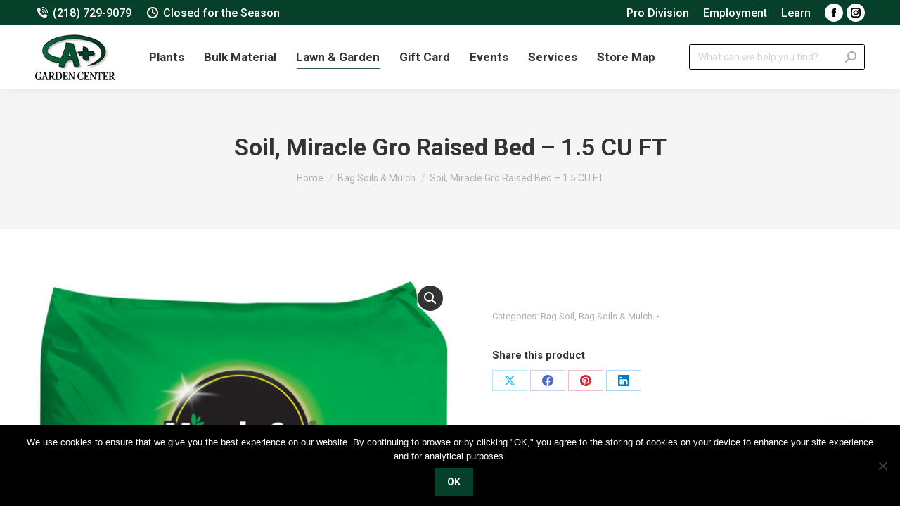

--- FILE ---
content_type: text/html; charset=UTF-8
request_url: https://aplusgardencenter.com/product/soil-miracle-gro-raised-bed-1-5-cu-ft-2/
body_size: 27292
content:
<!DOCTYPE html>
<!--[if !(IE 6) | !(IE 7) | !(IE 8)  ]><!-->
<html lang="en-US" class="no-js">
<!--<![endif]-->
<head>
	<meta charset="UTF-8" />
				<meta name="viewport" content="width=device-width, initial-scale=1, maximum-scale=1, user-scalable=0"/>
			<meta name="theme-color" content="#06402b"/>	<link rel="profile" href="https://gmpg.org/xfn/11" />
	<meta name='robots' content='index, follow, max-image-preview:large, max-snippet:-1, max-video-preview:-1' />

	<!-- This site is optimized with the Yoast SEO plugin v26.8 - https://yoast.com/product/yoast-seo-wordpress/ -->
	<title>Soil, Miracle Gro Raised Bed - 1.5 CU FT - A+ Garden Center | Duluth, Minnesota | Plants, Trees, Shrubs, Flowers, Annuals, Perennials</title>
	<link rel="canonical" href="https://aplusgardencenter.com/product/soil-miracle-gro-raised-bed-1-5-cu-ft-2/" />
	<meta property="og:locale" content="en_US" />
	<meta property="og:type" content="article" />
	<meta property="og:title" content="Soil, Miracle Gro Raised Bed - 1.5 CU FT - A+ Garden Center | Duluth, Minnesota | Plants, Trees, Shrubs, Flowers, Annuals, Perennials" />
	<meta property="og:url" content="https://aplusgardencenter.com/product/soil-miracle-gro-raised-bed-1-5-cu-ft-2/" />
	<meta property="og:site_name" content="A+ Garden Center | Duluth, Minnesota | Plants, Trees, Shrubs, Flowers, Annuals, Perennials" />
	<meta property="article:modified_time" content="2023-01-25T20:07:15+00:00" />
	<meta name="twitter:card" content="summary_large_image" />
	<script type="application/ld+json" class="yoast-schema-graph">{"@context":"https://schema.org","@graph":[{"@type":"WebPage","@id":"https://aplusgardencenter.com/product/soil-miracle-gro-raised-bed-1-5-cu-ft-2/","url":"https://aplusgardencenter.com/product/soil-miracle-gro-raised-bed-1-5-cu-ft-2/","name":"Soil, Miracle Gro Raised Bed - 1.5 CU FT - A+ Garden Center | Duluth, Minnesota | Plants, Trees, Shrubs, Flowers, Annuals, Perennials","isPartOf":{"@id":"https://aplusgardencenter.com/#website"},"primaryImageOfPage":{"@id":"https://aplusgardencenter.com/product/soil-miracle-gro-raised-bed-1-5-cu-ft-2/#primaryimage"},"image":{"@id":"https://aplusgardencenter.com/product/soil-miracle-gro-raised-bed-1-5-cu-ft-2/#primaryimage"},"thumbnailUrl":"https://aplusgardencenter.com/wp-content/uploads/2022/03/MG-Raised-Bed.jpeg","datePublished":"2023-01-25T20:07:13+00:00","dateModified":"2023-01-25T20:07:15+00:00","breadcrumb":{"@id":"https://aplusgardencenter.com/product/soil-miracle-gro-raised-bed-1-5-cu-ft-2/#breadcrumb"},"inLanguage":"en-US","potentialAction":[{"@type":"ReadAction","target":["https://aplusgardencenter.com/product/soil-miracle-gro-raised-bed-1-5-cu-ft-2/"]}]},{"@type":"ImageObject","inLanguage":"en-US","@id":"https://aplusgardencenter.com/product/soil-miracle-gro-raised-bed-1-5-cu-ft-2/#primaryimage","url":"https://aplusgardencenter.com/wp-content/uploads/2022/03/MG-Raised-Bed.jpeg","contentUrl":"https://aplusgardencenter.com/wp-content/uploads/2022/03/MG-Raised-Bed.jpeg","width":1000,"height":1524},{"@type":"BreadcrumbList","@id":"https://aplusgardencenter.com/product/soil-miracle-gro-raised-bed-1-5-cu-ft-2/#breadcrumb","itemListElement":[{"@type":"ListItem","position":1,"name":"Home","item":"https://aplusgardencenter.com/"},{"@type":"ListItem","position":2,"name":"Shop","item":"https://aplusgardencenter.com/shop/"},{"@type":"ListItem","position":3,"name":"Soil, Miracle Gro Raised Bed &#8211; 1.5 CU FT"}]},{"@type":"WebSite","@id":"https://aplusgardencenter.com/#website","url":"https://aplusgardencenter.com/","name":"A+ Garden Center | Duluth, Minnesota | Plants, Trees, Shrubs, Flowers, Annuals, Perennials","description":"The Place to Go for Things that Grow!","potentialAction":[{"@type":"SearchAction","target":{"@type":"EntryPoint","urlTemplate":"https://aplusgardencenter.com/?s={search_term_string}"},"query-input":{"@type":"PropertyValueSpecification","valueRequired":true,"valueName":"search_term_string"}}],"inLanguage":"en-US"}]}</script>
	<!-- / Yoast SEO plugin. -->


<link rel='dns-prefetch' href='//cdnjs.cloudflare.com' />
<link rel='dns-prefetch' href='//fonts.googleapis.com' />
<link rel="alternate" type="application/rss+xml" title="A+ Garden Center | Duluth, Minnesota  | Plants, Trees, Shrubs, Flowers, Annuals, Perennials &raquo; Feed" href="https://aplusgardencenter.com/feed/" />
<link rel="alternate" type="application/rss+xml" title="A+ Garden Center | Duluth, Minnesota  | Plants, Trees, Shrubs, Flowers, Annuals, Perennials &raquo; Comments Feed" href="https://aplusgardencenter.com/comments/feed/" />
<link rel="alternate" title="oEmbed (JSON)" type="application/json+oembed" href="https://aplusgardencenter.com/wp-json/oembed/1.0/embed?url=https%3A%2F%2Faplusgardencenter.com%2Fproduct%2Fsoil-miracle-gro-raised-bed-1-5-cu-ft-2%2F" />
<link rel="alternate" title="oEmbed (XML)" type="text/xml+oembed" href="https://aplusgardencenter.com/wp-json/oembed/1.0/embed?url=https%3A%2F%2Faplusgardencenter.com%2Fproduct%2Fsoil-miracle-gro-raised-bed-1-5-cu-ft-2%2F&#038;format=xml" />
<style id='wp-img-auto-sizes-contain-inline-css'>
img:is([sizes=auto i],[sizes^="auto," i]){contain-intrinsic-size:3000px 1500px}
/*# sourceURL=wp-img-auto-sizes-contain-inline-css */
</style>
<link rel='stylesheet' id='mec-select2-style-css' href='https://aplusgardencenter.com/wp-content/plugins/modern-events-calendar-lite/assets/packages/select2/select2.min.css?ver=7.27.0' media='all' />
<link rel='stylesheet' id='mec-font-icons-css' href='https://aplusgardencenter.com/wp-content/plugins/modern-events-calendar-lite/assets/css/iconfonts.css?ver=7.27.0' media='all' />
<link rel='stylesheet' id='mec-frontend-style-css' href='https://aplusgardencenter.com/wp-content/plugins/modern-events-calendar-lite/assets/css/frontend.min.css?ver=7.27.0' media='all' />
<link rel='stylesheet' id='mec-tooltip-style-css' href='https://aplusgardencenter.com/wp-content/plugins/modern-events-calendar-lite/assets/packages/tooltip/tooltip.css?ver=7.27.0' media='all' />
<link rel='stylesheet' id='mec-tooltip-shadow-style-css' href='https://aplusgardencenter.com/wp-content/plugins/modern-events-calendar-lite/assets/packages/tooltip/tooltipster-sideTip-shadow.min.css?ver=7.27.0' media='all' />
<link rel='stylesheet' id='featherlight-css' href='https://aplusgardencenter.com/wp-content/plugins/modern-events-calendar-lite/assets/packages/featherlight/featherlight.css?ver=7.27.0' media='all' />
<link rel='stylesheet' id='mec-lity-style-css' href='https://aplusgardencenter.com/wp-content/plugins/modern-events-calendar-lite/assets/packages/lity/lity.min.css?ver=7.27.0' media='all' />
<link rel='stylesheet' id='mec-general-calendar-style-css' href='https://aplusgardencenter.com/wp-content/plugins/modern-events-calendar-lite/assets/css/mec-general-calendar.css?ver=7.27.0' media='all' />
<link rel='stylesheet' id='aol-jquery-ui-css' href='https://aplusgardencenter.com/wp-content/plugins/apply-online/public/css/jquery-ui.min.css?ver=6.9' media='all' />
<link rel='stylesheet' id='apply-online-css' href='https://aplusgardencenter.com/wp-content/plugins/apply-online/public/css/applyonline-public.css?ver=2.6.7.5' media='all' />
<style id='wp-emoji-styles-inline-css'>

	img.wp-smiley, img.emoji {
		display: inline !important;
		border: none !important;
		box-shadow: none !important;
		height: 1em !important;
		width: 1em !important;
		margin: 0 0.07em !important;
		vertical-align: -0.1em !important;
		background: none !important;
		padding: 0 !important;
	}
/*# sourceURL=wp-emoji-styles-inline-css */
</style>
<style id='wp-block-library-inline-css'>
:root{--wp-block-synced-color:#7a00df;--wp-block-synced-color--rgb:122,0,223;--wp-bound-block-color:var(--wp-block-synced-color);--wp-editor-canvas-background:#ddd;--wp-admin-theme-color:#007cba;--wp-admin-theme-color--rgb:0,124,186;--wp-admin-theme-color-darker-10:#006ba1;--wp-admin-theme-color-darker-10--rgb:0,107,160.5;--wp-admin-theme-color-darker-20:#005a87;--wp-admin-theme-color-darker-20--rgb:0,90,135;--wp-admin-border-width-focus:2px}@media (min-resolution:192dpi){:root{--wp-admin-border-width-focus:1.5px}}.wp-element-button{cursor:pointer}:root .has-very-light-gray-background-color{background-color:#eee}:root .has-very-dark-gray-background-color{background-color:#313131}:root .has-very-light-gray-color{color:#eee}:root .has-very-dark-gray-color{color:#313131}:root .has-vivid-green-cyan-to-vivid-cyan-blue-gradient-background{background:linear-gradient(135deg,#00d084,#0693e3)}:root .has-purple-crush-gradient-background{background:linear-gradient(135deg,#34e2e4,#4721fb 50%,#ab1dfe)}:root .has-hazy-dawn-gradient-background{background:linear-gradient(135deg,#faaca8,#dad0ec)}:root .has-subdued-olive-gradient-background{background:linear-gradient(135deg,#fafae1,#67a671)}:root .has-atomic-cream-gradient-background{background:linear-gradient(135deg,#fdd79a,#004a59)}:root .has-nightshade-gradient-background{background:linear-gradient(135deg,#330968,#31cdcf)}:root .has-midnight-gradient-background{background:linear-gradient(135deg,#020381,#2874fc)}:root{--wp--preset--font-size--normal:16px;--wp--preset--font-size--huge:42px}.has-regular-font-size{font-size:1em}.has-larger-font-size{font-size:2.625em}.has-normal-font-size{font-size:var(--wp--preset--font-size--normal)}.has-huge-font-size{font-size:var(--wp--preset--font-size--huge)}.has-text-align-center{text-align:center}.has-text-align-left{text-align:left}.has-text-align-right{text-align:right}.has-fit-text{white-space:nowrap!important}#end-resizable-editor-section{display:none}.aligncenter{clear:both}.items-justified-left{justify-content:flex-start}.items-justified-center{justify-content:center}.items-justified-right{justify-content:flex-end}.items-justified-space-between{justify-content:space-between}.screen-reader-text{border:0;clip-path:inset(50%);height:1px;margin:-1px;overflow:hidden;padding:0;position:absolute;width:1px;word-wrap:normal!important}.screen-reader-text:focus{background-color:#ddd;clip-path:none;color:#444;display:block;font-size:1em;height:auto;left:5px;line-height:normal;padding:15px 23px 14px;text-decoration:none;top:5px;width:auto;z-index:100000}html :where(.has-border-color){border-style:solid}html :where([style*=border-top-color]){border-top-style:solid}html :where([style*=border-right-color]){border-right-style:solid}html :where([style*=border-bottom-color]){border-bottom-style:solid}html :where([style*=border-left-color]){border-left-style:solid}html :where([style*=border-width]){border-style:solid}html :where([style*=border-top-width]){border-top-style:solid}html :where([style*=border-right-width]){border-right-style:solid}html :where([style*=border-bottom-width]){border-bottom-style:solid}html :where([style*=border-left-width]){border-left-style:solid}html :where(img[class*=wp-image-]){height:auto;max-width:100%}:where(figure){margin:0 0 1em}html :where(.is-position-sticky){--wp-admin--admin-bar--position-offset:var(--wp-admin--admin-bar--height,0px)}@media screen and (max-width:600px){html :where(.is-position-sticky){--wp-admin--admin-bar--position-offset:0px}}

/*# sourceURL=wp-block-library-inline-css */
</style><style id='wp-block-heading-inline-css'>
h1:where(.wp-block-heading).has-background,h2:where(.wp-block-heading).has-background,h3:where(.wp-block-heading).has-background,h4:where(.wp-block-heading).has-background,h5:where(.wp-block-heading).has-background,h6:where(.wp-block-heading).has-background{padding:1.25em 2.375em}h1.has-text-align-left[style*=writing-mode]:where([style*=vertical-lr]),h1.has-text-align-right[style*=writing-mode]:where([style*=vertical-rl]),h2.has-text-align-left[style*=writing-mode]:where([style*=vertical-lr]),h2.has-text-align-right[style*=writing-mode]:where([style*=vertical-rl]),h3.has-text-align-left[style*=writing-mode]:where([style*=vertical-lr]),h3.has-text-align-right[style*=writing-mode]:where([style*=vertical-rl]),h4.has-text-align-left[style*=writing-mode]:where([style*=vertical-lr]),h4.has-text-align-right[style*=writing-mode]:where([style*=vertical-rl]),h5.has-text-align-left[style*=writing-mode]:where([style*=vertical-lr]),h5.has-text-align-right[style*=writing-mode]:where([style*=vertical-rl]),h6.has-text-align-left[style*=writing-mode]:where([style*=vertical-lr]),h6.has-text-align-right[style*=writing-mode]:where([style*=vertical-rl]){rotate:180deg}
/*# sourceURL=https://aplusgardencenter.com/wp-includes/blocks/heading/style.min.css */
</style>
<style id='wp-block-paragraph-inline-css'>
.is-small-text{font-size:.875em}.is-regular-text{font-size:1em}.is-large-text{font-size:2.25em}.is-larger-text{font-size:3em}.has-drop-cap:not(:focus):first-letter{float:left;font-size:8.4em;font-style:normal;font-weight:100;line-height:.68;margin:.05em .1em 0 0;text-transform:uppercase}body.rtl .has-drop-cap:not(:focus):first-letter{float:none;margin-left:.1em}p.has-drop-cap.has-background{overflow:hidden}:root :where(p.has-background){padding:1.25em 2.375em}:where(p.has-text-color:not(.has-link-color)) a{color:inherit}p.has-text-align-left[style*="writing-mode:vertical-lr"],p.has-text-align-right[style*="writing-mode:vertical-rl"]{rotate:180deg}
/*# sourceURL=https://aplusgardencenter.com/wp-includes/blocks/paragraph/style.min.css */
</style>
<link rel='stylesheet' id='wc-blocks-style-css' href='https://aplusgardencenter.com/wp-content/plugins/woocommerce/assets/client/blocks/wc-blocks.css?ver=wc-10.3.7' media='all' />
<style id='global-styles-inline-css'>
:root{--wp--preset--aspect-ratio--square: 1;--wp--preset--aspect-ratio--4-3: 4/3;--wp--preset--aspect-ratio--3-4: 3/4;--wp--preset--aspect-ratio--3-2: 3/2;--wp--preset--aspect-ratio--2-3: 2/3;--wp--preset--aspect-ratio--16-9: 16/9;--wp--preset--aspect-ratio--9-16: 9/16;--wp--preset--color--black: #000000;--wp--preset--color--cyan-bluish-gray: #abb8c3;--wp--preset--color--white: #FFF;--wp--preset--color--pale-pink: #f78da7;--wp--preset--color--vivid-red: #cf2e2e;--wp--preset--color--luminous-vivid-orange: #ff6900;--wp--preset--color--luminous-vivid-amber: #fcb900;--wp--preset--color--light-green-cyan: #7bdcb5;--wp--preset--color--vivid-green-cyan: #00d084;--wp--preset--color--pale-cyan-blue: #8ed1fc;--wp--preset--color--vivid-cyan-blue: #0693e3;--wp--preset--color--vivid-purple: #9b51e0;--wp--preset--color--accent: #06402b;--wp--preset--color--dark-gray: #111;--wp--preset--color--light-gray: #767676;--wp--preset--gradient--vivid-cyan-blue-to-vivid-purple: linear-gradient(135deg,rgb(6,147,227) 0%,rgb(155,81,224) 100%);--wp--preset--gradient--light-green-cyan-to-vivid-green-cyan: linear-gradient(135deg,rgb(122,220,180) 0%,rgb(0,208,130) 100%);--wp--preset--gradient--luminous-vivid-amber-to-luminous-vivid-orange: linear-gradient(135deg,rgb(252,185,0) 0%,rgb(255,105,0) 100%);--wp--preset--gradient--luminous-vivid-orange-to-vivid-red: linear-gradient(135deg,rgb(255,105,0) 0%,rgb(207,46,46) 100%);--wp--preset--gradient--very-light-gray-to-cyan-bluish-gray: linear-gradient(135deg,rgb(238,238,238) 0%,rgb(169,184,195) 100%);--wp--preset--gradient--cool-to-warm-spectrum: linear-gradient(135deg,rgb(74,234,220) 0%,rgb(151,120,209) 20%,rgb(207,42,186) 40%,rgb(238,44,130) 60%,rgb(251,105,98) 80%,rgb(254,248,76) 100%);--wp--preset--gradient--blush-light-purple: linear-gradient(135deg,rgb(255,206,236) 0%,rgb(152,150,240) 100%);--wp--preset--gradient--blush-bordeaux: linear-gradient(135deg,rgb(254,205,165) 0%,rgb(254,45,45) 50%,rgb(107,0,62) 100%);--wp--preset--gradient--luminous-dusk: linear-gradient(135deg,rgb(255,203,112) 0%,rgb(199,81,192) 50%,rgb(65,88,208) 100%);--wp--preset--gradient--pale-ocean: linear-gradient(135deg,rgb(255,245,203) 0%,rgb(182,227,212) 50%,rgb(51,167,181) 100%);--wp--preset--gradient--electric-grass: linear-gradient(135deg,rgb(202,248,128) 0%,rgb(113,206,126) 100%);--wp--preset--gradient--midnight: linear-gradient(135deg,rgb(2,3,129) 0%,rgb(40,116,252) 100%);--wp--preset--font-size--small: 13px;--wp--preset--font-size--medium: 20px;--wp--preset--font-size--large: 36px;--wp--preset--font-size--x-large: 42px;--wp--preset--spacing--20: 0.44rem;--wp--preset--spacing--30: 0.67rem;--wp--preset--spacing--40: 1rem;--wp--preset--spacing--50: 1.5rem;--wp--preset--spacing--60: 2.25rem;--wp--preset--spacing--70: 3.38rem;--wp--preset--spacing--80: 5.06rem;--wp--preset--shadow--natural: 6px 6px 9px rgba(0, 0, 0, 0.2);--wp--preset--shadow--deep: 12px 12px 50px rgba(0, 0, 0, 0.4);--wp--preset--shadow--sharp: 6px 6px 0px rgba(0, 0, 0, 0.2);--wp--preset--shadow--outlined: 6px 6px 0px -3px rgb(255, 255, 255), 6px 6px rgb(0, 0, 0);--wp--preset--shadow--crisp: 6px 6px 0px rgb(0, 0, 0);}:where(.is-layout-flex){gap: 0.5em;}:where(.is-layout-grid){gap: 0.5em;}body .is-layout-flex{display: flex;}.is-layout-flex{flex-wrap: wrap;align-items: center;}.is-layout-flex > :is(*, div){margin: 0;}body .is-layout-grid{display: grid;}.is-layout-grid > :is(*, div){margin: 0;}:where(.wp-block-columns.is-layout-flex){gap: 2em;}:where(.wp-block-columns.is-layout-grid){gap: 2em;}:where(.wp-block-post-template.is-layout-flex){gap: 1.25em;}:where(.wp-block-post-template.is-layout-grid){gap: 1.25em;}.has-black-color{color: var(--wp--preset--color--black) !important;}.has-cyan-bluish-gray-color{color: var(--wp--preset--color--cyan-bluish-gray) !important;}.has-white-color{color: var(--wp--preset--color--white) !important;}.has-pale-pink-color{color: var(--wp--preset--color--pale-pink) !important;}.has-vivid-red-color{color: var(--wp--preset--color--vivid-red) !important;}.has-luminous-vivid-orange-color{color: var(--wp--preset--color--luminous-vivid-orange) !important;}.has-luminous-vivid-amber-color{color: var(--wp--preset--color--luminous-vivid-amber) !important;}.has-light-green-cyan-color{color: var(--wp--preset--color--light-green-cyan) !important;}.has-vivid-green-cyan-color{color: var(--wp--preset--color--vivid-green-cyan) !important;}.has-pale-cyan-blue-color{color: var(--wp--preset--color--pale-cyan-blue) !important;}.has-vivid-cyan-blue-color{color: var(--wp--preset--color--vivid-cyan-blue) !important;}.has-vivid-purple-color{color: var(--wp--preset--color--vivid-purple) !important;}.has-black-background-color{background-color: var(--wp--preset--color--black) !important;}.has-cyan-bluish-gray-background-color{background-color: var(--wp--preset--color--cyan-bluish-gray) !important;}.has-white-background-color{background-color: var(--wp--preset--color--white) !important;}.has-pale-pink-background-color{background-color: var(--wp--preset--color--pale-pink) !important;}.has-vivid-red-background-color{background-color: var(--wp--preset--color--vivid-red) !important;}.has-luminous-vivid-orange-background-color{background-color: var(--wp--preset--color--luminous-vivid-orange) !important;}.has-luminous-vivid-amber-background-color{background-color: var(--wp--preset--color--luminous-vivid-amber) !important;}.has-light-green-cyan-background-color{background-color: var(--wp--preset--color--light-green-cyan) !important;}.has-vivid-green-cyan-background-color{background-color: var(--wp--preset--color--vivid-green-cyan) !important;}.has-pale-cyan-blue-background-color{background-color: var(--wp--preset--color--pale-cyan-blue) !important;}.has-vivid-cyan-blue-background-color{background-color: var(--wp--preset--color--vivid-cyan-blue) !important;}.has-vivid-purple-background-color{background-color: var(--wp--preset--color--vivid-purple) !important;}.has-black-border-color{border-color: var(--wp--preset--color--black) !important;}.has-cyan-bluish-gray-border-color{border-color: var(--wp--preset--color--cyan-bluish-gray) !important;}.has-white-border-color{border-color: var(--wp--preset--color--white) !important;}.has-pale-pink-border-color{border-color: var(--wp--preset--color--pale-pink) !important;}.has-vivid-red-border-color{border-color: var(--wp--preset--color--vivid-red) !important;}.has-luminous-vivid-orange-border-color{border-color: var(--wp--preset--color--luminous-vivid-orange) !important;}.has-luminous-vivid-amber-border-color{border-color: var(--wp--preset--color--luminous-vivid-amber) !important;}.has-light-green-cyan-border-color{border-color: var(--wp--preset--color--light-green-cyan) !important;}.has-vivid-green-cyan-border-color{border-color: var(--wp--preset--color--vivid-green-cyan) !important;}.has-pale-cyan-blue-border-color{border-color: var(--wp--preset--color--pale-cyan-blue) !important;}.has-vivid-cyan-blue-border-color{border-color: var(--wp--preset--color--vivid-cyan-blue) !important;}.has-vivid-purple-border-color{border-color: var(--wp--preset--color--vivid-purple) !important;}.has-vivid-cyan-blue-to-vivid-purple-gradient-background{background: var(--wp--preset--gradient--vivid-cyan-blue-to-vivid-purple) !important;}.has-light-green-cyan-to-vivid-green-cyan-gradient-background{background: var(--wp--preset--gradient--light-green-cyan-to-vivid-green-cyan) !important;}.has-luminous-vivid-amber-to-luminous-vivid-orange-gradient-background{background: var(--wp--preset--gradient--luminous-vivid-amber-to-luminous-vivid-orange) !important;}.has-luminous-vivid-orange-to-vivid-red-gradient-background{background: var(--wp--preset--gradient--luminous-vivid-orange-to-vivid-red) !important;}.has-very-light-gray-to-cyan-bluish-gray-gradient-background{background: var(--wp--preset--gradient--very-light-gray-to-cyan-bluish-gray) !important;}.has-cool-to-warm-spectrum-gradient-background{background: var(--wp--preset--gradient--cool-to-warm-spectrum) !important;}.has-blush-light-purple-gradient-background{background: var(--wp--preset--gradient--blush-light-purple) !important;}.has-blush-bordeaux-gradient-background{background: var(--wp--preset--gradient--blush-bordeaux) !important;}.has-luminous-dusk-gradient-background{background: var(--wp--preset--gradient--luminous-dusk) !important;}.has-pale-ocean-gradient-background{background: var(--wp--preset--gradient--pale-ocean) !important;}.has-electric-grass-gradient-background{background: var(--wp--preset--gradient--electric-grass) !important;}.has-midnight-gradient-background{background: var(--wp--preset--gradient--midnight) !important;}.has-small-font-size{font-size: var(--wp--preset--font-size--small) !important;}.has-medium-font-size{font-size: var(--wp--preset--font-size--medium) !important;}.has-large-font-size{font-size: var(--wp--preset--font-size--large) !important;}.has-x-large-font-size{font-size: var(--wp--preset--font-size--x-large) !important;}
/*# sourceURL=global-styles-inline-css */
</style>

<style id='classic-theme-styles-inline-css'>
/*! This file is auto-generated */
.wp-block-button__link{color:#fff;background-color:#32373c;border-radius:9999px;box-shadow:none;text-decoration:none;padding:calc(.667em + 2px) calc(1.333em + 2px);font-size:1.125em}.wp-block-file__button{background:#32373c;color:#fff;text-decoration:none}
/*# sourceURL=/wp-includes/css/classic-themes.min.css */
</style>
<link rel='stylesheet' id='wp-components-css' href='https://aplusgardencenter.com/wp-includes/css/dist/components/style.min.css?ver=6.9' media='all' />
<link rel='stylesheet' id='wp-preferences-css' href='https://aplusgardencenter.com/wp-includes/css/dist/preferences/style.min.css?ver=6.9' media='all' />
<link rel='stylesheet' id='wp-block-editor-css' href='https://aplusgardencenter.com/wp-includes/css/dist/block-editor/style.min.css?ver=6.9' media='all' />
<link rel='stylesheet' id='popup-maker-block-library-style-css' href='https://aplusgardencenter.com/wp-content/plugins/popup-maker/dist/packages/block-library-style.css?ver=dbea705cfafe089d65f1' media='all' />
<link rel='stylesheet' id='buttonizer_frontend_style-css' href='https://aplusgardencenter.com/wp-content/plugins/buttonizer-multifunctional-button/assets/legacy/frontend.css?v=a39bd9eefa47cf9346743d6e29db2d87&#038;ver=6.9' media='all' />
<link rel='stylesheet' id='buttonizer-icon-library-css' href='https://cdnjs.cloudflare.com/ajax/libs/font-awesome/5.15.4/css/all.min.css?ver=6.9' media='all' integrity='sha512-1ycn6IcaQQ40/MKBW2W4Rhis/DbILU74C1vSrLJxCq57o941Ym01SwNsOMqvEBFlcgUa6xLiPY/NS5R+E6ztJQ==' crossorigin='anonymous' />
<link rel='stylesheet' id='cookie-notice-front-css' href='https://aplusgardencenter.com/wp-content/plugins/cookie-notice/css/front.min.css?ver=2.5.11' media='all' />
<link rel='stylesheet' id='giftware-css' href='https://aplusgardencenter.com/wp-content/plugins/giftware/public/css/ultimate-woocommerce-gift-card-public.css?ver=4.2.2' media='all' />
<link rel='stylesheet' id='giftwarewps_uwgc_jquery-ui-datepicker-css' href='https://aplusgardencenter.com/wp-content/plugins/giftware/public/css/jquery-ui.css?ver=4.2.2' media='all' />
<link rel='stylesheet' id='woo-gift-cards-lite-css' href='https://aplusgardencenter.com/wp-content/plugins/woo-gift-cards-lite/public/css/woocommerce_gift_cards_lite-public.css?ver=3.2.2' media='all' />
<link rel='stylesheet' id='dashicons-css' href='https://aplusgardencenter.com/wp-includes/css/dashicons.min.css?ver=6.9' media='all' />
<link rel='stylesheet' id='thickbox-css' href='https://aplusgardencenter.com/wp-includes/js/thickbox/thickbox.css?ver=6.9' media='all' />
<link rel='stylesheet' id='photoswipe-css' href='https://aplusgardencenter.com/wp-content/plugins/woocommerce/assets/css/photoswipe/photoswipe.min.css?ver=10.3.7' media='all' />
<link rel='stylesheet' id='photoswipe-default-skin-css' href='https://aplusgardencenter.com/wp-content/plugins/woocommerce/assets/css/photoswipe/default-skin/default-skin.min.css?ver=10.3.7' media='all' />
<style id='woocommerce-inline-inline-css'>
.woocommerce form .form-row .required { visibility: visible; }
/*# sourceURL=woocommerce-inline-inline-css */
</style>
<link rel='stylesheet' id='mwai_chatbot_theme_messages-css' href='https://aplusgardencenter.com/wp-content/plugins/ai-engine/themes/messages.css?ver=1763525154' media='all' />
<link rel='stylesheet' id='gateway-css' href='https://aplusgardencenter.com/wp-content/plugins/woocommerce-paypal-payments/modules/ppcp-button/assets/css/gateway.css?ver=3.3.0' media='all' />
<link rel='stylesheet' id='brands-styles-css' href='https://aplusgardencenter.com/wp-content/plugins/woocommerce/assets/css/brands.css?ver=10.3.7' media='all' />
<link rel='stylesheet' id='wc-memberships-frontend-css' href='https://aplusgardencenter.com/wp-content/plugins/woocommerce-memberships/assets/css/frontend/wc-memberships-frontend.min.css?ver=1.26.3' media='all' />
<link rel='stylesheet' id='the7Child-parent-style-css' href='https://aplusgardencenter.com/wp-content/themes/dt-the7/style.css?ver=6.9' media='all' />
<link rel='stylesheet' id='the7-font-css' href='https://aplusgardencenter.com/wp-content/themes/dt-the7/fonts/icomoon-the7-font/icomoon-the7-font.min.css?ver=12.10.0.1' media='all' />
<link rel='stylesheet' id='the7-awesome-fonts-css' href='https://aplusgardencenter.com/wp-content/themes/dt-the7/fonts/FontAwesome/css/all.min.css?ver=12.10.0.1' media='all' />
<link rel='stylesheet' id='the7-awesome-fonts-back-css' href='https://aplusgardencenter.com/wp-content/themes/dt-the7/fonts/FontAwesome/back-compat.min.css?ver=12.10.0.1' media='all' />
<link rel='stylesheet' id='wp-coder-style-1-css' href='https://aplusgardencenter.com/wp-content/uploads/wp-coder/style-1.css?ver=4.4_1595283180' media='all' />
<link rel='stylesheet' id='popup-maker-site-css' href='//aplusgardencenter.com/wp-content/uploads/pum/pum-site-styles.css?generated=1763526086&#038;ver=1.21.5' media='all' />
<link rel='stylesheet' id='dt-web-fonts-css' href='https://fonts.googleapis.com/css?family=Roboto:400,500,600,700' media='all' />
<link rel='stylesheet' id='dt-main-css' href='https://aplusgardencenter.com/wp-content/themes/dt-the7/css/main.min.css?ver=12.10.0.1' media='all' />
<style id='dt-main-inline-css'>
body #load {
  display: block;
  height: 100%;
  overflow: hidden;
  position: fixed;
  width: 100%;
  z-index: 9901;
  opacity: 1;
  visibility: visible;
  transition: all .35s ease-out;
}
.load-wrap {
  width: 100%;
  height: 100%;
  background-position: center center;
  background-repeat: no-repeat;
  text-align: center;
  display: -ms-flexbox;
  display: -ms-flex;
  display: flex;
  -ms-align-items: center;
  -ms-flex-align: center;
  align-items: center;
  -ms-flex-flow: column wrap;
  flex-flow: column wrap;
  -ms-flex-pack: center;
  -ms-justify-content: center;
  justify-content: center;
}
.load-wrap > svg {
  position: absolute;
  top: 50%;
  left: 50%;
  transform: translate(-50%,-50%);
}
#load {
  background: var(--the7-elementor-beautiful-loading-bg,#ffffff);
  --the7-beautiful-spinner-color2: var(--the7-beautiful-spinner-color,rgba(51,51,51,0.25));
}

/*# sourceURL=dt-main-inline-css */
</style>
<link rel='stylesheet' id='the7-custom-scrollbar-css' href='https://aplusgardencenter.com/wp-content/themes/dt-the7/lib/custom-scrollbar/custom-scrollbar.min.css?ver=12.10.0.1' media='all' />
<link rel='stylesheet' id='the7-wpbakery-css' href='https://aplusgardencenter.com/wp-content/themes/dt-the7/css/wpbakery.min.css?ver=12.10.0.1' media='all' />
<link rel='stylesheet' id='the7-core-css' href='https://aplusgardencenter.com/wp-content/plugins/dt-the7-core/assets/css/post-type.min.css?ver=2.7.12' media='all' />
<link rel='stylesheet' id='the7-css-vars-css' href='https://aplusgardencenter.com/wp-content/uploads/the7-css/css-vars.css?ver=dbe9b27c44d0' media='all' />
<link rel='stylesheet' id='dt-custom-css' href='https://aplusgardencenter.com/wp-content/uploads/the7-css/custom.css?ver=dbe9b27c44d0' media='all' />
<link rel='stylesheet' id='wc-dt-custom-css' href='https://aplusgardencenter.com/wp-content/uploads/the7-css/compatibility/wc-dt-custom.css?ver=dbe9b27c44d0' media='all' />
<link rel='stylesheet' id='dt-media-css' href='https://aplusgardencenter.com/wp-content/uploads/the7-css/media.css?ver=dbe9b27c44d0' media='all' />
<link rel='stylesheet' id='the7-mega-menu-css' href='https://aplusgardencenter.com/wp-content/uploads/the7-css/mega-menu.css?ver=dbe9b27c44d0' media='all' />
<link rel='stylesheet' id='the7-elements-albums-portfolio-css' href='https://aplusgardencenter.com/wp-content/uploads/the7-css/the7-elements-albums-portfolio.css?ver=dbe9b27c44d0' media='all' />
<link rel='stylesheet' id='the7-elements-css' href='https://aplusgardencenter.com/wp-content/uploads/the7-css/post-type-dynamic.css?ver=dbe9b27c44d0' media='all' />
<link rel='stylesheet' id='style-css' href='https://aplusgardencenter.com/wp-content/themes/the7Child/style.css?ver=12.10.0.1' media='all' />
<script id="jquery-core-js-extra">
var xlwcty = {"ajax_url":"https://aplusgardencenter.com/wp-admin/admin-ajax.php","version":"2.22.0","wc_version":"10.3.7"};
//# sourceURL=jquery-core-js-extra
</script>
<script src="https://aplusgardencenter.com/wp-includes/js/jquery/jquery.min.js?ver=3.7.1" id="jquery-core-js"></script>
<script src="https://aplusgardencenter.com/wp-includes/js/jquery/jquery-migrate.min.js?ver=3.4.1" id="jquery-migrate-js"></script>
<script id="nfpaypal_nfpluginsettings-js-extra">
var nfpaypal_nfpluginsettings = {"clearLogRestUrl":"https://aplusgardencenter.com/wp-json/ninja-forms-paypal/v1/debug-log/delete-all","clearLogButtonId":"nfpaypal_clear_debug_logger","downloadLogRestUrl":"https://aplusgardencenter.com/wp-json/ninja-forms-paypal/v1/debug-log/get-all","downloadLogButtonId":"nfpaypal_download_debug_logger","_wpnonce":"d73c1fb95f"};
//# sourceURL=nfpaypal_nfpluginsettings-js-extra
</script>
<script src="https://aplusgardencenter.com/wp-content/plugins/ninja-forms-paypal/assets/js/nfpluginsettings.js?ver=3.0.3" id="nfpaypal_nfpluginsettings-js"></script>
<script id="stripe_nfpluginsettings-js-extra">
var stripe_nfpluginsettings = {"clearLogRestUrl":"https://aplusgardencenter.com/wp-json/ninja-forms-stripe/v1/debug-log/delete-all","clearLogButtonId":"stripe_clear_debug_logger","downloadLogRestUrl":"https://aplusgardencenter.com/wp-json/ninja-forms-stripe/v1/debug-log/get-all","downloadLogButtonId":"stripe_download_debug_logger","_wpnonce":"d73c1fb95f"};
//# sourceURL=stripe_nfpluginsettings-js-extra
</script>
<script src="https://aplusgardencenter.com/wp-content/plugins/ninja-forms-stripe/assets/js/nfpluginsettings.js?ver=3.2.6" id="stripe_nfpluginsettings-js"></script>
<script id="cookie-notice-front-js-before">
var cnArgs = {"ajaxUrl":"https:\/\/aplusgardencenter.com\/wp-admin\/admin-ajax.php","nonce":"a04a90a7d5","hideEffect":"fade","position":"bottom","onScroll":false,"onScrollOffset":100,"onClick":false,"cookieName":"cookie_notice_accepted","cookieTime":2592000,"cookieTimeRejected":2592000,"globalCookie":false,"redirection":false,"cache":false,"revokeCookies":false,"revokeCookiesOpt":"automatic"};

//# sourceURL=cookie-notice-front-js-before
</script>
<script src="https://aplusgardencenter.com/wp-content/plugins/cookie-notice/js/front.min.js?ver=2.5.11" id="cookie-notice-front-js"></script>
<script src="https://aplusgardencenter.com/wp-content/plugins/woocommerce/assets/js/jquery-blockui/jquery.blockUI.min.js?ver=2.7.0-wc.10.3.7" id="wc-jquery-blockui-js" data-wp-strategy="defer"></script>
<script id="wc-add-to-cart-js-extra">
var wc_add_to_cart_params = {"ajax_url":"/wp-admin/admin-ajax.php","wc_ajax_url":"/?wc-ajax=%%endpoint%%","i18n_view_cart":"View cart","cart_url":"https://aplusgardencenter.com/cart/","is_cart":"","cart_redirect_after_add":"yes"};
//# sourceURL=wc-add-to-cart-js-extra
</script>
<script src="https://aplusgardencenter.com/wp-content/plugins/woocommerce/assets/js/frontend/add-to-cart.min.js?ver=10.3.7" id="wc-add-to-cart-js" data-wp-strategy="defer"></script>
<script src="https://aplusgardencenter.com/wp-content/plugins/woocommerce/assets/js/zoom/jquery.zoom.min.js?ver=1.7.21-wc.10.3.7" id="wc-zoom-js" defer data-wp-strategy="defer"></script>
<script src="https://aplusgardencenter.com/wp-content/plugins/woocommerce/assets/js/flexslider/jquery.flexslider.min.js?ver=2.7.2-wc.10.3.7" id="wc-flexslider-js" defer data-wp-strategy="defer"></script>
<script src="https://aplusgardencenter.com/wp-content/plugins/woocommerce/assets/js/photoswipe/photoswipe.min.js?ver=4.1.1-wc.10.3.7" id="wc-photoswipe-js" defer data-wp-strategy="defer"></script>
<script src="https://aplusgardencenter.com/wp-content/plugins/woocommerce/assets/js/photoswipe/photoswipe-ui-default.min.js?ver=4.1.1-wc.10.3.7" id="wc-photoswipe-ui-default-js" defer data-wp-strategy="defer"></script>
<script id="wc-single-product-js-extra">
var wc_single_product_params = {"i18n_required_rating_text":"Please select a rating","i18n_rating_options":["1 of 5 stars","2 of 5 stars","3 of 5 stars","4 of 5 stars","5 of 5 stars"],"i18n_product_gallery_trigger_text":"View full-screen image gallery","review_rating_required":"yes","flexslider":{"rtl":false,"animation":"slide","smoothHeight":true,"directionNav":false,"controlNav":"thumbnails","slideshow":false,"animationSpeed":500,"animationLoop":false,"allowOneSlide":false},"zoom_enabled":"1","zoom_options":[],"photoswipe_enabled":"1","photoswipe_options":{"shareEl":false,"closeOnScroll":false,"history":false,"hideAnimationDuration":0,"showAnimationDuration":0},"flexslider_enabled":"1"};
//# sourceURL=wc-single-product-js-extra
</script>
<script src="https://aplusgardencenter.com/wp-content/plugins/woocommerce/assets/js/frontend/single-product.min.js?ver=10.3.7" id="wc-single-product-js" defer data-wp-strategy="defer"></script>
<script src="https://aplusgardencenter.com/wp-content/plugins/woocommerce/assets/js/js-cookie/js.cookie.min.js?ver=2.1.4-wc.10.3.7" id="wc-js-cookie-js" defer data-wp-strategy="defer"></script>
<script id="woocommerce-js-extra">
var woocommerce_params = {"ajax_url":"/wp-admin/admin-ajax.php","wc_ajax_url":"/?wc-ajax=%%endpoint%%","i18n_password_show":"Show password","i18n_password_hide":"Hide password"};
//# sourceURL=woocommerce-js-extra
</script>
<script src="https://aplusgardencenter.com/wp-content/plugins/woocommerce/assets/js/frontend/woocommerce.min.js?ver=10.3.7" id="woocommerce-js" defer data-wp-strategy="defer"></script>
<script src="https://aplusgardencenter.com/wp-includes/js/dist/vendor/react.min.js?ver=18.3.1.1" id="react-js"></script>
<script src="https://aplusgardencenter.com/wp-includes/js/dist/vendor/react-dom.min.js?ver=18.3.1.1" id="react-dom-js"></script>
<script src="https://aplusgardencenter.com/wp-includes/js/dist/escape-html.min.js?ver=6561a406d2d232a6fbd2" id="wp-escape-html-js"></script>
<script src="https://aplusgardencenter.com/wp-includes/js/dist/element.min.js?ver=6a582b0c827fa25df3dd" id="wp-element-js"></script>
<script src="https://aplusgardencenter.com/wp-content/plugins/ai-engine/app/chatbot.js?ver=1763525154" id="mwai_chatbot-js"></script>
<script src="https://aplusgardencenter.com/wp-content/plugins/js_composer/assets/js/vendors/woocommerce-add-to-cart.js?ver=8.7.2" id="vc_woocommerce-add-to-cart-js-js"></script>
<script id="dt-above-fold-js-extra">
var dtLocal = {"themeUrl":"https://aplusgardencenter.com/wp-content/themes/dt-the7","passText":"To view this protected post, enter the password below:","moreButtonText":{"loading":"Loading...","loadMore":"Load more"},"postID":"11106","ajaxurl":"https://aplusgardencenter.com/wp-admin/admin-ajax.php","REST":{"baseUrl":"https://aplusgardencenter.com/wp-json/the7/v1","endpoints":{"sendMail":"/send-mail"}},"contactMessages":{"required":"One or more fields have an error. Please check and try again.","terms":"Please accept the privacy policy.","fillTheCaptchaError":"Please, fill the captcha."},"captchaSiteKey":"","ajaxNonce":"a5a980288e","pageData":"","themeSettings":{"smoothScroll":"off","lazyLoading":false,"desktopHeader":{"height":90},"ToggleCaptionEnabled":"disabled","ToggleCaption":"Navigation","floatingHeader":{"showAfter":94,"showMenu":true,"height":60,"logo":{"showLogo":true,"html":"\u003Cimg class=\" preload-me\" src=\"https://aplusgardencenter.com/wp-content/uploads/2020/04/logo_80x46jpg.jpg\" srcset=\"https://aplusgardencenter.com/wp-content/uploads/2020/04/logo_80x46jpg.jpg 80w, https://aplusgardencenter.com/wp-content/uploads/2024/04/logo_114x66.jpg 114w\" width=\"80\" height=\"46\"   sizes=\"80px\" alt=\"A+ Garden Center | Duluth, Minnesota  | Plants, Trees, Shrubs, Flowers, Annuals, Perennials\" /\u003E","url":"https://aplusgardencenter.com/"}},"topLine":{"floatingTopLine":{"logo":{"showLogo":false,"html":""}}},"mobileHeader":{"firstSwitchPoint":992,"secondSwitchPoint":778,"firstSwitchPointHeight":60,"secondSwitchPointHeight":60,"mobileToggleCaptionEnabled":"disabled","mobileToggleCaption":"Menu"},"stickyMobileHeaderFirstSwitch":{"logo":{"html":"\u003Cimg class=\" preload-me\" src=\"https://aplusgardencenter.com/wp-content/uploads/2020/04/logo_44x25jpg.jpg\" srcset=\"https://aplusgardencenter.com/wp-content/uploads/2020/04/logo_44x25jpg.jpg 43w, https://aplusgardencenter.com/wp-content/uploads/2020/04/logo_80x46jpg.jpg 80w\" width=\"43\" height=\"25\"   sizes=\"43px\" alt=\"A+ Garden Center | Duluth, Minnesota  | Plants, Trees, Shrubs, Flowers, Annuals, Perennials\" /\u003E"}},"stickyMobileHeaderSecondSwitch":{"logo":{"html":"\u003Cimg class=\" preload-me\" src=\"https://aplusgardencenter.com/wp-content/uploads/2020/04/logo_44x25jpg.jpg\" srcset=\"https://aplusgardencenter.com/wp-content/uploads/2020/04/logo_44x25jpg.jpg 43w, https://aplusgardencenter.com/wp-content/uploads/2020/04/logo_80x46jpg.jpg 80w\" width=\"43\" height=\"25\"   sizes=\"43px\" alt=\"A+ Garden Center | Duluth, Minnesota  | Plants, Trees, Shrubs, Flowers, Annuals, Perennials\" /\u003E"}},"sidebar":{"switchPoint":992},"boxedWidth":"1280px"},"VCMobileScreenWidth":"768","wcCartFragmentHash":"481fd7ab99d6e737d40e360b638b9329"};
var dtShare = {"shareButtonText":{"facebook":"Share on Facebook","twitter":"Share on X","pinterest":"Pin it","linkedin":"Share on Linkedin","whatsapp":"Share on Whatsapp"},"overlayOpacity":"85"};
//# sourceURL=dt-above-fold-js-extra
</script>
<script src="https://aplusgardencenter.com/wp-content/themes/dt-the7/js/above-the-fold.min.js?ver=12.10.0.1" id="dt-above-fold-js"></script>
<script src="https://aplusgardencenter.com/wp-content/themes/dt-the7/js/compatibility/woocommerce/woocommerce.min.js?ver=12.10.0.1" id="dt-woocommerce-js"></script>
<script></script><link rel="https://api.w.org/" href="https://aplusgardencenter.com/wp-json/" /><link rel="alternate" title="JSON" type="application/json" href="https://aplusgardencenter.com/wp-json/wp/v2/product/11106" /><link rel="EditURI" type="application/rsd+xml" title="RSD" href="https://aplusgardencenter.com/xmlrpc.php?rsd" />
<meta name="generator" content="WordPress 6.9" />
<meta name="generator" content="WooCommerce 10.3.7" />
<link rel='shortlink' href='https://aplusgardencenter.com/?p=11106' />

		<!-- GA Google Analytics @ https://m0n.co/ga -->
		<script async src="https://www.googletagmanager.com/gtag/js?id=G-X0B2JJXWJD"></script>
		<script>
			window.dataLayer = window.dataLayer || [];
			function gtag(){dataLayer.push(arguments);}
			gtag('js', new Date());
			gtag('config', 'G-X0B2JJXWJD');
		</script>

		<noscript><style>.woocommerce-product-gallery{ opacity: 1 !important; }</style></noscript>
	<meta name="generator" content="Powered by WPBakery Page Builder - drag and drop page builder for WordPress."/>
<script type="text/javascript" id="the7-loader-script">
document.addEventListener("DOMContentLoaded", function(event) {
	var load = document.getElementById("load");
	if(!load.classList.contains('loader-removed')){
		var removeLoading = setTimeout(function() {
			load.className += " loader-removed";
		}, 300);
	}
});
</script>
		<link rel="icon" href="https://aplusgardencenter.com/wp-content/uploads/2020/03/favicon.ico" type="image/x-icon" sizes="16x16"/><link rel="icon" href="https://aplusgardencenter.com/wp-content/uploads/2020/03/favicon.ico" type="image/x-icon" sizes="32x32"/><noscript><style> .wpb_animate_when_almost_visible { opacity: 1; }</style></noscript><style id='the7-custom-inline-css' type='text/css'>
.sub-nav .menu-item i.fa,
.sub-nav .menu-item i.fas,
.sub-nav .menu-item i.far,
.sub-nav .menu-item i.fab {
	text-align: center;
	width: 1.25em;
}
</style>
<style>:root,::before,::after{--mec-color-skin: #40d9f1;--mec-color-skin-rgba-1: rgba(64, 217, 241, .25);--mec-color-skin-rgba-2: rgba(64, 217, 241, .5);--mec-color-skin-rgba-3: rgba(64, 217, 241, .75);--mec-color-skin-rgba-4: rgba(64, 217, 241, .11);--mec-primary-border-radius: ;--mec-secondary-border-radius: ;--mec-container-normal-width: 1196px;--mec-container-large-width: 1690px;--mec-fes-main-color: #40d9f1;--mec-fes-main-color-rgba-1: rgba(64, 217, 241, 0.12);--mec-fes-main-color-rgba-2: rgba(64, 217, 241, 0.23);--mec-fes-main-color-rgba-3: rgba(64, 217, 241, 0.03);--mec-fes-main-color-rgba-4: rgba(64, 217, 241, 0.3);--mec-fes-main-color-rgba-5: rgb(64 217 241 / 7%);--mec-fes-main-color-rgba-6: rgba(64, 217, 241, 0.2);</style><style>#tribe-events-content.tribe-events-single .cmsmasters_single_event_inner .cmsmasters_single_event_img .tribe-events-event-image img{
width:auto;
height:auto;
}</style></head>
<body id="the7-body" class="wp-singular product-template-default single single-product postid-11106 wp-embed-responsive wp-theme-dt-the7 wp-child-theme-the7Child theme-dt-the7 2.6.7.5 2.6.7.5-apply-online cookies-not-set the7-core-ver-2.7.12 mec-theme-dt-the7 woocommerce woocommerce-page woocommerce-no-js no-comments dt-responsive-on right-mobile-menu-close-icon ouside-menu-close-icon mobile-hamburger-close-bg-enable mobile-hamburger-close-bg-hover-enable  fade-medium-mobile-menu-close-icon fade-medium-menu-close-icon srcset-enabled btn-flat custom-btn-color custom-btn-hover-color phantom-sticky phantom-shadow-decoration phantom-custom-logo-on sticky-mobile-header top-header first-switch-logo-left first-switch-menu-right second-switch-logo-left second-switch-menu-right right-mobile-menu layzr-loading-on popup-message-style the7-ver-12.10.0.1 dt-fa-compatibility hide-product-title wpb-js-composer js-comp-ver-8.7.2 vc_responsive">
<!-- The7 12.10.0.1 -->
<div id="load" class="spinner-loader">
	<div class="load-wrap"><style type="text/css">
    [class*="the7-spinner-animate-"]{
        animation: spinner-animation 1s cubic-bezier(1,1,1,1) infinite;
        x:46.5px;
        y:40px;
        width:7px;
        height:20px;
        fill:var(--the7-beautiful-spinner-color2);
        opacity: 0.2;
    }
    .the7-spinner-animate-2{
        animation-delay: 0.083s;
    }
    .the7-spinner-animate-3{
        animation-delay: 0.166s;
    }
    .the7-spinner-animate-4{
         animation-delay: 0.25s;
    }
    .the7-spinner-animate-5{
         animation-delay: 0.33s;
    }
    .the7-spinner-animate-6{
         animation-delay: 0.416s;
    }
    .the7-spinner-animate-7{
         animation-delay: 0.5s;
    }
    .the7-spinner-animate-8{
         animation-delay: 0.58s;
    }
    .the7-spinner-animate-9{
         animation-delay: 0.666s;
    }
    .the7-spinner-animate-10{
         animation-delay: 0.75s;
    }
    .the7-spinner-animate-11{
        animation-delay: 0.83s;
    }
    .the7-spinner-animate-12{
        animation-delay: 0.916s;
    }
    @keyframes spinner-animation{
        from {
            opacity: 1;
        }
        to{
            opacity: 0;
        }
    }
</style>
<svg width="75px" height="75px" xmlns="http://www.w3.org/2000/svg" viewBox="0 0 100 100" preserveAspectRatio="xMidYMid">
	<rect class="the7-spinner-animate-1" rx="5" ry="5" transform="rotate(0 50 50) translate(0 -30)"></rect>
	<rect class="the7-spinner-animate-2" rx="5" ry="5" transform="rotate(30 50 50) translate(0 -30)"></rect>
	<rect class="the7-spinner-animate-3" rx="5" ry="5" transform="rotate(60 50 50) translate(0 -30)"></rect>
	<rect class="the7-spinner-animate-4" rx="5" ry="5" transform="rotate(90 50 50) translate(0 -30)"></rect>
	<rect class="the7-spinner-animate-5" rx="5" ry="5" transform="rotate(120 50 50) translate(0 -30)"></rect>
	<rect class="the7-spinner-animate-6" rx="5" ry="5" transform="rotate(150 50 50) translate(0 -30)"></rect>
	<rect class="the7-spinner-animate-7" rx="5" ry="5" transform="rotate(180 50 50) translate(0 -30)"></rect>
	<rect class="the7-spinner-animate-8" rx="5" ry="5" transform="rotate(210 50 50) translate(0 -30)"></rect>
	<rect class="the7-spinner-animate-9" rx="5" ry="5" transform="rotate(240 50 50) translate(0 -30)"></rect>
	<rect class="the7-spinner-animate-10" rx="5" ry="5" transform="rotate(270 50 50) translate(0 -30)"></rect>
	<rect class="the7-spinner-animate-11" rx="5" ry="5" transform="rotate(300 50 50) translate(0 -30)"></rect>
	<rect class="the7-spinner-animate-12" rx="5" ry="5" transform="rotate(330 50 50) translate(0 -30)"></rect>
</svg></div>
</div>
<div id="page" >
	<a class="skip-link screen-reader-text" href="#content">Skip to content</a>

<div class="masthead inline-header center widgets full-height shadow-decoration shadow-mobile-header-decoration small-mobile-menu-icon dt-parent-menu-clickable show-sub-menu-on-hover show-device-logo show-mobile-logo" >

	<div class="top-bar full-width-line top-bar-line-hide">
	<div class="top-bar-bg" ></div>
	<div class="left-widgets mini-widgets"><span class="mini-contacts phone show-on-desktop in-top-bar-left in-menu-second-switch"><i class="fa-fw icomoon-the7-font-the7-phone-06"></i>(218) 729-9079</span><span class="mini-contacts clock show-on-desktop in-top-bar-left in-menu-second-switch"><i class="fa-fw icomoon-the7-font-the7-clock-01"></i>Closed for the Season</span></div><div class="right-widgets mini-widgets"><div class="mini-nav show-on-desktop in-menu-first-switch in-menu-second-switch list-type-menu list-type-menu-first-switch list-type-menu-second-switch"><ul id="top-menu"><li class="menu-item menu-item-type-post_type menu-item-object-page menu-item-15517 first depth-0"><a href='https://aplusgardencenter.com/pro-division/' data-level='1'><span class="menu-item-text"><span class="menu-text">Pro Division</span></span></a></li> <li class="menu-item menu-item-type-post_type menu-item-object-page menu-item-14558 depth-0"><a href='https://aplusgardencenter.com/employment-original/' data-level='1'><span class="menu-item-text"><span class="menu-text">Employment</span></span></a></li> <li class="menu-item menu-item-type-post_type menu-item-object-page menu-item-has-children menu-item-14559 last has-children depth-0"><a href='https://aplusgardencenter.com/learn/' data-level='1' aria-haspopup='true' aria-expanded='false'><span class="menu-item-text"><span class="menu-text">Learn</span></span></a><ul class="mini-sub-nav" role="group"><li class="menu-item menu-item-type-post_type menu-item-object-page menu-item-14560 first depth-1"><a href='https://aplusgardencenter.com/news-tips/' data-level='2'><span class="menu-item-text"><span class="menu-text">Tips &#038; Tricks</span></span></a></li> <li class="menu-item menu-item-type-post_type menu-item-object-page menu-item-14561 depth-1"><a href='https://aplusgardencenter.com/loyalty/' data-level='2'><span class="menu-item-text"><span class="menu-text">Loyalty Rewards Program</span></span></a></li> <li class="menu-item menu-item-type-custom menu-item-object-custom menu-item-15198 depth-1"><a href='https://bwsr.state.mn.us/l2l' data-level='2'><span class="menu-item-text"><span class="menu-text">Lawns to Legumes</span></span></a></li> <li class="menu-item menu-item-type-post_type menu-item-object-page menu-item-15346 depth-1"><a href='https://aplusgardencenter.com/store-map/' data-level='2'><span class="menu-item-text"><span class="menu-text">Store Map</span></span></a></li> <li class="menu-item menu-item-type-post_type menu-item-object-page menu-item-14562 depth-1"><a href='https://aplusgardencenter.com/about/' data-level='2'><span class="menu-item-text"><span class="menu-text">About</span></span></a></li> </ul></li> </ul><div class="menu-select"><span class="customSelect1"><span class="customSelectInner">Top Bar Menu</span></span></div></div><div class="soc-ico show-on-desktop in-top-bar-right in-menu-second-switch custom-bg disabled-border border-off hover-accent-bg hover-disabled-border  hover-border-off"><a title="Facebook page opens in new window" href="https://www.facebook.com/Aplusgardencenter/" target="_blank" class="facebook"><span class="soc-font-icon"></span><span class="screen-reader-text">Facebook page opens in new window</span></a><a title="Instagram page opens in new window" href="https://www.instagram.com/aplusgardencenter/" target="_blank" class="instagram"><span class="soc-font-icon"></span><span class="screen-reader-text">Instagram page opens in new window</span></a></div></div></div>

	<header class="header-bar" role="banner">

		<div class="branding">
	<div id="site-title" class="assistive-text">A+ Garden Center | Duluth, Minnesota  | Plants, Trees, Shrubs, Flowers, Annuals, Perennials</div>
	<div id="site-description" class="assistive-text">The Place to Go for Things that Grow!</div>
	<a class="" href="https://aplusgardencenter.com/"><img class=" preload-me" src="https://aplusgardencenter.com/wp-content/uploads/2024/04/logo_114x66.jpg" srcset="https://aplusgardencenter.com/wp-content/uploads/2024/04/logo_114x66.jpg 114w, https://aplusgardencenter.com/wp-content/uploads/2020/04/logo_80x46jpg.jpg 80w" width="114" height="66"   sizes="114px" alt="A+ Garden Center | Duluth, Minnesota  | Plants, Trees, Shrubs, Flowers, Annuals, Perennials" /><img class="mobile-logo preload-me" src="https://aplusgardencenter.com/wp-content/uploads/2020/04/logo_44x25jpg.jpg" srcset="https://aplusgardencenter.com/wp-content/uploads/2020/04/logo_44x25jpg.jpg 43w, https://aplusgardencenter.com/wp-content/uploads/2020/04/logo_80x46jpg.jpg 80w" width="43" height="25"   sizes="43px" alt="A+ Garden Center | Duluth, Minnesota  | Plants, Trees, Shrubs, Flowers, Annuals, Perennials" /></a></div>

		<ul id="primary-menu" class="main-nav underline-decoration l-to-r-line outside-item-remove-margin"><li class="menu-item menu-item-type-post_type menu-item-object-page menu-item-has-children menu-item-7772 first has-children depth-0"><a href='https://aplusgardencenter.com/plants/' data-level='1' aria-haspopup='true' aria-expanded='false'><span class="menu-item-text"><span class="menu-text">Plants</span></span></a><ul class="sub-nav hover-style-bg level-arrows-on" role="group"><li class="menu-item menu-item-type-post_type menu-item-object-page menu-item-has-children menu-item-9753 first has-children depth-1"><a href='https://aplusgardencenter.com/annuals/' data-level='2' aria-haspopup='true' aria-expanded='false'><span class="menu-item-text"><span class="menu-text">Annuals</span></span></a><ul class="sub-nav hover-style-bg level-arrows-on" role="group"><li class="menu-item menu-item-type-post_type menu-item-object-page menu-item-14500 first depth-2"><a href='https://aplusgardencenter.com/annuals-2/' data-level='3'><span class="menu-item-text"><span class="menu-text">Annuals</span></span></a></li> <li class="menu-item menu-item-type-post_type menu-item-object-page menu-item-9756 depth-2"><a href='https://aplusgardencenter.com/hanging-baskets/' data-level='3'><span class="menu-item-text"><span class="menu-text">Hanging Baskets</span></span></a></li> <li class="menu-item menu-item-type-post_type menu-item-object-page menu-item-9761 depth-2"><a href='https://aplusgardencenter.com/4-pack-annuals/' data-level='3'><span class="menu-item-text"><span class="menu-text">4 Pack Annuals</span></span></a></li> <li class="menu-item menu-item-type-post_type menu-item-object-page menu-item-9763 depth-2"><a href='https://aplusgardencenter.com/climbers-grass/' data-level='3'><span class="menu-item-text"><span class="menu-text">Climbers &#038; Grass</span></span></a></li> <li class="menu-item menu-item-type-post_type menu-item-object-page menu-item-9765 depth-2"><a href='https://aplusgardencenter.com/vegetables/' data-level='3'><span class="menu-item-text"><span class="menu-text">Vegetables</span></span></a></li> <li class="menu-item menu-item-type-post_type menu-item-object-page menu-item-9767 depth-2"><a href='https://aplusgardencenter.com/herbs/' data-level='3'><span class="menu-item-text"><span class="menu-text">Herbs</span></span></a></li> <li class="menu-item menu-item-type-post_type menu-item-object-page menu-item-9766 depth-2"><a href='https://aplusgardencenter.com/tomatoes/' data-level='3'><span class="menu-item-text"><span class="menu-text">Tomatoes</span></span></a></li> <li class="menu-item menu-item-type-post_type menu-item-object-page menu-item-9694 depth-2"><a href='https://aplusgardencenter.com/tropicals/' data-level='3'><span class="menu-item-text"><span class="menu-text">Tropicals</span></span></a></li> </ul></li> <li class="menu-item menu-item-type-post_type menu-item-object-page menu-item-10359 depth-1"><a href='https://aplusgardencenter.com/edibles-fruits/' data-level='2'><span class="menu-item-text"><span class="menu-text">Edibles &#038; Fruits</span></span></a></li> <li class="menu-item menu-item-type-post_type menu-item-object-page menu-item-9737 depth-1"><a href='https://aplusgardencenter.com/evergreens/' data-level='2'><span class="menu-item-text"><span class="menu-text">Evergreens</span></span></a></li> <li class="menu-item menu-item-type-post_type menu-item-object-page menu-item-9788 depth-1"><a href='https://aplusgardencenter.com/indoor-plants/' data-level='2'><span class="menu-item-text"><span class="menu-text">Indoor &#038; House Plants</span></span></a></li> <li class="menu-item menu-item-type-post_type menu-item-object-page menu-item-13261 depth-1"><a href='https://aplusgardencenter.com/perennials/' data-level='2'><span class="menu-item-text"><span class="menu-text">Perennials</span></span></a></li> <li class="menu-item menu-item-type-post_type menu-item-object-page menu-item-has-children menu-item-9339 has-children depth-1"><a href='https://aplusgardencenter.com/trees-shrubs-2/' data-level='2' aria-haspopup='true' aria-expanded='false'><span class="menu-item-text"><span class="menu-text">Trees &#038; Shrubs</span></span></a><ul class="sub-nav hover-style-bg level-arrows-on" role="group"><li class="menu-item menu-item-type-post_type menu-item-object-page menu-item-9789 first depth-2"><a href='https://aplusgardencenter.com/trees/' data-level='3'><span class="menu-item-text"><span class="menu-text">Trees</span></span></a></li> <li class="menu-item menu-item-type-post_type menu-item-object-page menu-item-9790 depth-2"><a href='https://aplusgardencenter.com/shrubs/' data-level='3'><span class="menu-item-text"><span class="menu-text">Shrubs</span></span></a></li> </ul></li> <li class="menu-item menu-item-type-post_type menu-item-object-page menu-item-14513 depth-1"><a href='https://aplusgardencenter.com/native-plants/' data-level='2'><span class="menu-item-text"><span class="menu-text">Native Plants</span></span></a></li> </ul></li> <li class="menu-item menu-item-type-post_type menu-item-object-page menu-item-has-children menu-item-12481 has-children depth-0"><a href='https://aplusgardencenter.com/bulk-material-new/' data-level='1' aria-haspopup='true' aria-expanded='false'><span class="menu-item-text"><span class="menu-text">Bulk Material</span></span></a><ul class="sub-nav hover-style-bg level-arrows-on" role="group"><li class="menu-item menu-item-type-post_type menu-item-object-page menu-item-9840 first depth-1"><a href='https://aplusgardencenter.com/rock/' data-level='2'><span class="menu-item-text"><span class="menu-text">Decorative Rock</span></span></a></li> <li class="menu-item menu-item-type-post_type menu-item-object-page menu-item-13176 depth-1"><a href='https://aplusgardencenter.com/soil/' data-level='2'><span class="menu-item-text"><span class="menu-text">Soil</span></span></a></li> <li class="menu-item menu-item-type-post_type menu-item-object-page menu-item-9838 depth-1"><a href='https://aplusgardencenter.com/gravel/' data-level='2'><span class="menu-item-text"><span class="menu-text">Gravel</span></span></a></li> <li class="menu-item menu-item-type-post_type menu-item-object-page menu-item-9841 depth-1"><a href='https://aplusgardencenter.com/mulch/' data-level='2'><span class="menu-item-text"><span class="menu-text">Mulch</span></span></a></li> <li class="menu-item menu-item-type-post_type menu-item-object-page menu-item-9837 depth-1"><a href='https://aplusgardencenter.com/rock-2/' data-level='2'><span class="menu-item-text"><span class="menu-text">Rock</span></span></a></li> <li class="menu-item menu-item-type-post_type menu-item-object-page menu-item-12487 depth-1"><a href='https://aplusgardencenter.com/bulk-material-delivery/' data-level='2'><span class="menu-item-text"><span class="menu-text">Bulk Material Delivery &#038; Frequently Asked Questions</span></span></a></li> <li class="menu-item menu-item-type-post_type menu-item-object-page menu-item-7709 depth-1"><a href='https://aplusgardencenter.com/services/delivery-quote/' data-level='2'><span class="menu-item-text"><span class="menu-text">Material Calculator</span></span></a></li> </ul></li> <li class="menu-item menu-item-type-post_type menu-item-object-page menu-item-has-children menu-item-9905 has-children depth-0"><a href='https://aplusgardencenter.com/lawn-garden/' data-level='1' aria-haspopup='true' aria-expanded='false'><span class="menu-item-text"><span class="menu-text">Lawn &#038; Garden</span></span></a><ul class="sub-nav hover-style-bg level-arrows-on" role="group"><li class="menu-item menu-item-type-taxonomy menu-item-object-product_cat current-product-ancestor current-menu-parent current-product-parent menu-item-has-children menu-item-7639 act first has-children depth-1"><a href='https://aplusgardencenter.com/product-category/bag-soils-mulch/' data-level='2' aria-haspopup='true' aria-expanded='false'><span class="menu-item-text"><span class="menu-text">Bag Soils &amp; Mulch</span></span></a><ul class="sub-nav hover-style-bg level-arrows-on" role="group"><li class="menu-item menu-item-type-post_type menu-item-object-page menu-item-11139 first depth-2"><a href='https://aplusgardencenter.com/bagged-soil/' data-level='3'><span class="menu-item-text"><span class="menu-text">Bagged Soil</span></span></a></li> <li class="menu-item menu-item-type-post_type menu-item-object-page menu-item-11138 depth-2"><a href='https://aplusgardencenter.com/bagged-mulch/' data-level='3'><span class="menu-item-text"><span class="menu-text">Bagged Mulch</span></span></a></li> </ul></li> <li class="menu-item menu-item-type-post_type menu-item-object-page menu-item-9951 depth-1"><a href='https://aplusgardencenter.com/animal-and-insect-control/' data-level='2'><span class="menu-item-text"><span class="menu-text">Animal and Insect Control</span></span></a></li> <li class="menu-item menu-item-type-post_type menu-item-object-page menu-item-9953 depth-1"><a href='https://aplusgardencenter.com/fertilizer/' data-level='2'><span class="menu-item-text"><span class="menu-text">Fertilizer</span></span></a></li> <li class="menu-item menu-item-type-post_type menu-item-object-page menu-item-has-children menu-item-9954 has-children depth-1"><a href='https://aplusgardencenter.com/grass-seed/' data-level='2' aria-haspopup='true' aria-expanded='false'><span class="menu-item-text"><span class="menu-text">Seeds</span></span></a><ul class="sub-nav hover-style-bg level-arrows-on" role="group"><li class="menu-item menu-item-type-post_type menu-item-object-page menu-item-12267 first depth-2"><a href='https://aplusgardencenter.com/grass-seed-2/' data-level='3'><span class="menu-item-text"><span class="menu-text">Grass Seed</span></span></a></li> <li class="menu-item menu-item-type-post_type menu-item-object-page menu-item-11582 depth-2"><a href='https://aplusgardencenter.com/vegetable-seeds/' data-level='3'><span class="menu-item-text"><span class="menu-text">Vegetable Seeds</span></span></a></li> <li class="menu-item menu-item-type-post_type menu-item-object-page menu-item-11583 depth-2"><a href='https://aplusgardencenter.com/herb-seeds/' data-level='3'><span class="menu-item-text"><span class="menu-text">Herb Seeds</span></span></a></li> </ul></li> <li class="menu-item menu-item-type-post_type menu-item-object-page menu-item-9952 depth-1"><a href='https://aplusgardencenter.com/soil-additives/' data-level='2'><span class="menu-item-text"><span class="menu-text">Soil Additives</span></span></a></li> <li class="menu-item menu-item-type-post_type menu-item-object-page menu-item-11151 depth-1"><a href='https://aplusgardencenter.com/chemicals/' data-level='2'><span class="menu-item-text"><span class="menu-text">Chemicals</span></span></a></li> <li class="menu-item menu-item-type-post_type menu-item-object-page menu-item-12175 depth-1"><a href='https://aplusgardencenter.com/fungicide/' data-level='2'><span class="menu-item-text"><span class="menu-text">Fungicide</span></span></a></li> <li class="menu-item menu-item-type-post_type menu-item-object-page menu-item-9687 depth-1"><a href='https://aplusgardencenter.com/landscaping-supplies/' data-level='2'><span class="menu-item-text"><span class="menu-text">Landscaping Supplies</span></span></a></li> </ul></li> <li class="menu-item menu-item-type-custom menu-item-object-custom menu-item-14793 depth-0"><a href='https://aplusgardencenter.com/product/gift-card/' data-level='1'><span class="menu-item-text"><span class="menu-text">Gift Card</span></span></a></li> <li class="menu-item menu-item-type-post_type menu-item-object-page menu-item-9792 depth-0"><a href='https://aplusgardencenter.com/calendar/' data-level='1'><span class="menu-item-text"><span class="menu-text">Events</span></span></a></li> <li class="menu-item menu-item-type-post_type menu-item-object-page menu-item-has-children menu-item-7758 has-children depth-0"><a href='https://aplusgardencenter.com/services/' data-level='1' aria-haspopup='true' aria-expanded='false'><span class="menu-item-text"><span class="menu-text">Services</span></span></a><ul class="sub-nav hover-style-bg level-arrows-on" role="group"><li class="menu-item menu-item-type-post_type menu-item-object-page menu-item-13635 first depth-1"><a href='https://aplusgardencenter.com/basket/' data-level='2'><span class="menu-item-text"><span class="menu-text">Cemetery Baskets</span></span></a></li> <li class="menu-item menu-item-type-post_type menu-item-object-page menu-item-7740 depth-1"><a href='https://aplusgardencenter.com/services/custom-plant-order-form/' data-level='2'><span class="menu-item-text"><span class="menu-text">Custom Plant Orders</span></span></a></li> <li class="menu-item menu-item-type-post_type menu-item-object-page menu-item-11717 depth-1"><a href='https://aplusgardencenter.com/bulk-material-delivery/' data-level='2'><span class="menu-item-text"><span class="menu-text">Bulk Material Delivery &#038; Frequently Asked Questions</span></span></a></li> <li class="menu-item menu-item-type-post_type menu-item-object-page menu-item-12291 depth-1"><a href='https://aplusgardencenter.com/sod-seed-calculator/' data-level='2'><span class="menu-item-text"><span class="menu-text">Grass Seed &#038; Sod Calculator</span></span></a></li> </ul></li> <li class="menu-item menu-item-type-post_type menu-item-object-page menu-item-15464 last depth-0"><a href='https://aplusgardencenter.com/store-map/' data-level='1'><span class="menu-item-text"><span class="menu-text">Store Map</span></span></a></li> </ul>
		<div class="mini-widgets"><div class="mini-search show-on-desktop near-logo-first-switch near-logo-second-switch animate-search-width custom-icon"><form class="searchform mini-widget-searchform" role="search" method="get" action="https://aplusgardencenter.com/">

	<div class="screen-reader-text">Search:</div>

	
		<input type="text" aria-label="Search" class="field searchform-s" name="s" value="" placeholder="What can we help you find?" title="Search form"/>
		<a href="" class="search-icon"  aria-label="Search"><i class="the7-mw-icon-search-bold" aria-hidden="true"></i></a>

			<input type="submit" class="assistive-text searchsubmit" value="Go!"/>
</form>
</div></div>
	</header>

</div>
<div role="navigation" aria-label="Main Menu" class="dt-mobile-header mobile-menu-show-divider">
	<div class="dt-close-mobile-menu-icon" aria-label="Close" role="button" tabindex="0"><div class="close-line-wrap"><span class="close-line"></span><span class="close-line"></span><span class="close-line"></span></div></div>	<ul id="mobile-menu" class="mobile-main-nav">
		<li class="menu-item menu-item-type-post_type menu-item-object-page menu-item-has-children menu-item-7772 first has-children depth-0"><a href='https://aplusgardencenter.com/plants/' data-level='1' aria-haspopup='true' aria-expanded='false'><span class="menu-item-text"><span class="menu-text">Plants</span></span></a><ul class="sub-nav hover-style-bg level-arrows-on" role="group"><li class="menu-item menu-item-type-post_type menu-item-object-page menu-item-has-children menu-item-9753 first has-children depth-1"><a href='https://aplusgardencenter.com/annuals/' data-level='2' aria-haspopup='true' aria-expanded='false'><span class="menu-item-text"><span class="menu-text">Annuals</span></span></a><ul class="sub-nav hover-style-bg level-arrows-on" role="group"><li class="menu-item menu-item-type-post_type menu-item-object-page menu-item-14500 first depth-2"><a href='https://aplusgardencenter.com/annuals-2/' data-level='3'><span class="menu-item-text"><span class="menu-text">Annuals</span></span></a></li> <li class="menu-item menu-item-type-post_type menu-item-object-page menu-item-9756 depth-2"><a href='https://aplusgardencenter.com/hanging-baskets/' data-level='3'><span class="menu-item-text"><span class="menu-text">Hanging Baskets</span></span></a></li> <li class="menu-item menu-item-type-post_type menu-item-object-page menu-item-9761 depth-2"><a href='https://aplusgardencenter.com/4-pack-annuals/' data-level='3'><span class="menu-item-text"><span class="menu-text">4 Pack Annuals</span></span></a></li> <li class="menu-item menu-item-type-post_type menu-item-object-page menu-item-9763 depth-2"><a href='https://aplusgardencenter.com/climbers-grass/' data-level='3'><span class="menu-item-text"><span class="menu-text">Climbers &#038; Grass</span></span></a></li> <li class="menu-item menu-item-type-post_type menu-item-object-page menu-item-9765 depth-2"><a href='https://aplusgardencenter.com/vegetables/' data-level='3'><span class="menu-item-text"><span class="menu-text">Vegetables</span></span></a></li> <li class="menu-item menu-item-type-post_type menu-item-object-page menu-item-9767 depth-2"><a href='https://aplusgardencenter.com/herbs/' data-level='3'><span class="menu-item-text"><span class="menu-text">Herbs</span></span></a></li> <li class="menu-item menu-item-type-post_type menu-item-object-page menu-item-9766 depth-2"><a href='https://aplusgardencenter.com/tomatoes/' data-level='3'><span class="menu-item-text"><span class="menu-text">Tomatoes</span></span></a></li> <li class="menu-item menu-item-type-post_type menu-item-object-page menu-item-9694 depth-2"><a href='https://aplusgardencenter.com/tropicals/' data-level='3'><span class="menu-item-text"><span class="menu-text">Tropicals</span></span></a></li> </ul></li> <li class="menu-item menu-item-type-post_type menu-item-object-page menu-item-10359 depth-1"><a href='https://aplusgardencenter.com/edibles-fruits/' data-level='2'><span class="menu-item-text"><span class="menu-text">Edibles &#038; Fruits</span></span></a></li> <li class="menu-item menu-item-type-post_type menu-item-object-page menu-item-9737 depth-1"><a href='https://aplusgardencenter.com/evergreens/' data-level='2'><span class="menu-item-text"><span class="menu-text">Evergreens</span></span></a></li> <li class="menu-item menu-item-type-post_type menu-item-object-page menu-item-9788 depth-1"><a href='https://aplusgardencenter.com/indoor-plants/' data-level='2'><span class="menu-item-text"><span class="menu-text">Indoor &#038; House Plants</span></span></a></li> <li class="menu-item menu-item-type-post_type menu-item-object-page menu-item-13261 depth-1"><a href='https://aplusgardencenter.com/perennials/' data-level='2'><span class="menu-item-text"><span class="menu-text">Perennials</span></span></a></li> <li class="menu-item menu-item-type-post_type menu-item-object-page menu-item-has-children menu-item-9339 has-children depth-1"><a href='https://aplusgardencenter.com/trees-shrubs-2/' data-level='2' aria-haspopup='true' aria-expanded='false'><span class="menu-item-text"><span class="menu-text">Trees &#038; Shrubs</span></span></a><ul class="sub-nav hover-style-bg level-arrows-on" role="group"><li class="menu-item menu-item-type-post_type menu-item-object-page menu-item-9789 first depth-2"><a href='https://aplusgardencenter.com/trees/' data-level='3'><span class="menu-item-text"><span class="menu-text">Trees</span></span></a></li> <li class="menu-item menu-item-type-post_type menu-item-object-page menu-item-9790 depth-2"><a href='https://aplusgardencenter.com/shrubs/' data-level='3'><span class="menu-item-text"><span class="menu-text">Shrubs</span></span></a></li> </ul></li> <li class="menu-item menu-item-type-post_type menu-item-object-page menu-item-14513 depth-1"><a href='https://aplusgardencenter.com/native-plants/' data-level='2'><span class="menu-item-text"><span class="menu-text">Native Plants</span></span></a></li> </ul></li> <li class="menu-item menu-item-type-post_type menu-item-object-page menu-item-has-children menu-item-12481 has-children depth-0"><a href='https://aplusgardencenter.com/bulk-material-new/' data-level='1' aria-haspopup='true' aria-expanded='false'><span class="menu-item-text"><span class="menu-text">Bulk Material</span></span></a><ul class="sub-nav hover-style-bg level-arrows-on" role="group"><li class="menu-item menu-item-type-post_type menu-item-object-page menu-item-9840 first depth-1"><a href='https://aplusgardencenter.com/rock/' data-level='2'><span class="menu-item-text"><span class="menu-text">Decorative Rock</span></span></a></li> <li class="menu-item menu-item-type-post_type menu-item-object-page menu-item-13176 depth-1"><a href='https://aplusgardencenter.com/soil/' data-level='2'><span class="menu-item-text"><span class="menu-text">Soil</span></span></a></li> <li class="menu-item menu-item-type-post_type menu-item-object-page menu-item-9838 depth-1"><a href='https://aplusgardencenter.com/gravel/' data-level='2'><span class="menu-item-text"><span class="menu-text">Gravel</span></span></a></li> <li class="menu-item menu-item-type-post_type menu-item-object-page menu-item-9841 depth-1"><a href='https://aplusgardencenter.com/mulch/' data-level='2'><span class="menu-item-text"><span class="menu-text">Mulch</span></span></a></li> <li class="menu-item menu-item-type-post_type menu-item-object-page menu-item-9837 depth-1"><a href='https://aplusgardencenter.com/rock-2/' data-level='2'><span class="menu-item-text"><span class="menu-text">Rock</span></span></a></li> <li class="menu-item menu-item-type-post_type menu-item-object-page menu-item-12487 depth-1"><a href='https://aplusgardencenter.com/bulk-material-delivery/' data-level='2'><span class="menu-item-text"><span class="menu-text">Bulk Material Delivery &#038; Frequently Asked Questions</span></span></a></li> <li class="menu-item menu-item-type-post_type menu-item-object-page menu-item-7709 depth-1"><a href='https://aplusgardencenter.com/services/delivery-quote/' data-level='2'><span class="menu-item-text"><span class="menu-text">Material Calculator</span></span></a></li> </ul></li> <li class="menu-item menu-item-type-post_type menu-item-object-page menu-item-has-children menu-item-9905 has-children depth-0"><a href='https://aplusgardencenter.com/lawn-garden/' data-level='1' aria-haspopup='true' aria-expanded='false'><span class="menu-item-text"><span class="menu-text">Lawn &#038; Garden</span></span></a><ul class="sub-nav hover-style-bg level-arrows-on" role="group"><li class="menu-item menu-item-type-taxonomy menu-item-object-product_cat current-product-ancestor current-menu-parent current-product-parent menu-item-has-children menu-item-7639 act first has-children depth-1"><a href='https://aplusgardencenter.com/product-category/bag-soils-mulch/' data-level='2' aria-haspopup='true' aria-expanded='false'><span class="menu-item-text"><span class="menu-text">Bag Soils &amp; Mulch</span></span></a><ul class="sub-nav hover-style-bg level-arrows-on" role="group"><li class="menu-item menu-item-type-post_type menu-item-object-page menu-item-11139 first depth-2"><a href='https://aplusgardencenter.com/bagged-soil/' data-level='3'><span class="menu-item-text"><span class="menu-text">Bagged Soil</span></span></a></li> <li class="menu-item menu-item-type-post_type menu-item-object-page menu-item-11138 depth-2"><a href='https://aplusgardencenter.com/bagged-mulch/' data-level='3'><span class="menu-item-text"><span class="menu-text">Bagged Mulch</span></span></a></li> </ul></li> <li class="menu-item menu-item-type-post_type menu-item-object-page menu-item-9951 depth-1"><a href='https://aplusgardencenter.com/animal-and-insect-control/' data-level='2'><span class="menu-item-text"><span class="menu-text">Animal and Insect Control</span></span></a></li> <li class="menu-item menu-item-type-post_type menu-item-object-page menu-item-9953 depth-1"><a href='https://aplusgardencenter.com/fertilizer/' data-level='2'><span class="menu-item-text"><span class="menu-text">Fertilizer</span></span></a></li> <li class="menu-item menu-item-type-post_type menu-item-object-page menu-item-has-children menu-item-9954 has-children depth-1"><a href='https://aplusgardencenter.com/grass-seed/' data-level='2' aria-haspopup='true' aria-expanded='false'><span class="menu-item-text"><span class="menu-text">Seeds</span></span></a><ul class="sub-nav hover-style-bg level-arrows-on" role="group"><li class="menu-item menu-item-type-post_type menu-item-object-page menu-item-12267 first depth-2"><a href='https://aplusgardencenter.com/grass-seed-2/' data-level='3'><span class="menu-item-text"><span class="menu-text">Grass Seed</span></span></a></li> <li class="menu-item menu-item-type-post_type menu-item-object-page menu-item-11582 depth-2"><a href='https://aplusgardencenter.com/vegetable-seeds/' data-level='3'><span class="menu-item-text"><span class="menu-text">Vegetable Seeds</span></span></a></li> <li class="menu-item menu-item-type-post_type menu-item-object-page menu-item-11583 depth-2"><a href='https://aplusgardencenter.com/herb-seeds/' data-level='3'><span class="menu-item-text"><span class="menu-text">Herb Seeds</span></span></a></li> </ul></li> <li class="menu-item menu-item-type-post_type menu-item-object-page menu-item-9952 depth-1"><a href='https://aplusgardencenter.com/soil-additives/' data-level='2'><span class="menu-item-text"><span class="menu-text">Soil Additives</span></span></a></li> <li class="menu-item menu-item-type-post_type menu-item-object-page menu-item-11151 depth-1"><a href='https://aplusgardencenter.com/chemicals/' data-level='2'><span class="menu-item-text"><span class="menu-text">Chemicals</span></span></a></li> <li class="menu-item menu-item-type-post_type menu-item-object-page menu-item-12175 depth-1"><a href='https://aplusgardencenter.com/fungicide/' data-level='2'><span class="menu-item-text"><span class="menu-text">Fungicide</span></span></a></li> <li class="menu-item menu-item-type-post_type menu-item-object-page menu-item-9687 depth-1"><a href='https://aplusgardencenter.com/landscaping-supplies/' data-level='2'><span class="menu-item-text"><span class="menu-text">Landscaping Supplies</span></span></a></li> </ul></li> <li class="menu-item menu-item-type-custom menu-item-object-custom menu-item-14793 depth-0"><a href='https://aplusgardencenter.com/product/gift-card/' data-level='1'><span class="menu-item-text"><span class="menu-text">Gift Card</span></span></a></li> <li class="menu-item menu-item-type-post_type menu-item-object-page menu-item-9792 depth-0"><a href='https://aplusgardencenter.com/calendar/' data-level='1'><span class="menu-item-text"><span class="menu-text">Events</span></span></a></li> <li class="menu-item menu-item-type-post_type menu-item-object-page menu-item-has-children menu-item-7758 has-children depth-0"><a href='https://aplusgardencenter.com/services/' data-level='1' aria-haspopup='true' aria-expanded='false'><span class="menu-item-text"><span class="menu-text">Services</span></span></a><ul class="sub-nav hover-style-bg level-arrows-on" role="group"><li class="menu-item menu-item-type-post_type menu-item-object-page menu-item-13635 first depth-1"><a href='https://aplusgardencenter.com/basket/' data-level='2'><span class="menu-item-text"><span class="menu-text">Cemetery Baskets</span></span></a></li> <li class="menu-item menu-item-type-post_type menu-item-object-page menu-item-7740 depth-1"><a href='https://aplusgardencenter.com/services/custom-plant-order-form/' data-level='2'><span class="menu-item-text"><span class="menu-text">Custom Plant Orders</span></span></a></li> <li class="menu-item menu-item-type-post_type menu-item-object-page menu-item-11717 depth-1"><a href='https://aplusgardencenter.com/bulk-material-delivery/' data-level='2'><span class="menu-item-text"><span class="menu-text">Bulk Material Delivery &#038; Frequently Asked Questions</span></span></a></li> <li class="menu-item menu-item-type-post_type menu-item-object-page menu-item-12291 depth-1"><a href='https://aplusgardencenter.com/sod-seed-calculator/' data-level='2'><span class="menu-item-text"><span class="menu-text">Grass Seed &#038; Sod Calculator</span></span></a></li> </ul></li> <li class="menu-item menu-item-type-post_type menu-item-object-page menu-item-15464 last depth-0"><a href='https://aplusgardencenter.com/store-map/' data-level='1'><span class="menu-item-text"><span class="menu-text">Store Map</span></span></a></li> 	</ul>
	<div class='mobile-mini-widgets-in-menu'></div>
</div>

		<div class="page-title title-center solid-bg page-title-responsive-enabled">
			<div class="wf-wrap">

				<div class="page-title-head hgroup"><h2 class="entry-title">Soil, Miracle Gro Raised Bed &#8211; 1.5 CU FT</h2></div><div class="page-title-breadcrumbs"><div class="assistive-text">You are here:</div><ol class="breadcrumbs text-small" itemscope itemtype="https://schema.org/BreadcrumbList"><li itemprop="itemListElement" itemscope itemtype="https://schema.org/ListItem"><a itemprop="item" href="https://aplusgardencenter.com" title="Home"><span itemprop="name">Home</span></a><meta itemprop="position" content="1" /></li><li itemprop="itemListElement" itemscope itemtype="https://schema.org/ListItem"><a itemprop="item" href="https://aplusgardencenter.com/product-category/bag-soils-mulch/" title="Bag Soils &amp; Mulch"><span itemprop="name">Bag Soils &amp; Mulch</span></a><meta itemprop="position" content="2" /></li><li itemprop="itemListElement" itemscope itemtype="https://schema.org/ListItem"><span itemprop="name">Soil, Miracle Gro Raised Bed &#8211; 1.5 CU FT</span><meta itemprop="position" content="3" /></li></ol></div>			</div>
		</div>

		

<div id="main" class="sidebar-none sidebar-divider-vertical">

	
	<div class="main-gradient"></div>
	<div class="wf-wrap">
	<div class="wf-container-main">

	

			<!-- Content -->
		<div id="content" class="content" role="main">
	
					
			<div class="woocommerce-notices-wrapper"></div><div id="product-11106" class="description-off product type-product post-11106 status-publish first instock product_cat-bag-dirt product_cat-bag-soils-mulch has-post-thumbnail taxable shipping-taxable product-type-simple">

	<div class="woocommerce-product-gallery woocommerce-product-gallery--with-images woocommerce-product-gallery--columns-4 images" data-columns="4" style="opacity: 0; transition: opacity .25s ease-in-out;">
	<div class="woocommerce-product-gallery__wrapper">
		<div data-thumb="https://aplusgardencenter.com/wp-content/uploads/2022/03/MG-Raised-Bed-200x200.jpeg" data-thumb-alt="Soil, Miracle Gro Raised Bed - 1.5 CU FT" data-thumb-srcset="https://aplusgardencenter.com/wp-content/uploads/2022/03/MG-Raised-Bed-200x200.jpeg 200w, https://aplusgardencenter.com/wp-content/uploads/2022/03/MG-Raised-Bed-150x150.jpeg 150w, https://aplusgardencenter.com/wp-content/uploads/2022/03/MG-Raised-Bed-300x300.jpeg 300w"  data-thumb-sizes="(max-width: 200px) 100vw, 200px" class="woocommerce-product-gallery__image"><a href="https://aplusgardencenter.com/wp-content/uploads/2022/03/MG-Raised-Bed.jpeg"><img width="600" height="914" src="https://aplusgardencenter.com/wp-content/uploads/2022/03/MG-Raised-Bed-600x914.jpeg" class="wp-post-image" alt="Soil, Miracle Gro Raised Bed - 1.5 CU FT" data-caption="" data-src="https://aplusgardencenter.com/wp-content/uploads/2022/03/MG-Raised-Bed.jpeg" data-large_image="https://aplusgardencenter.com/wp-content/uploads/2022/03/MG-Raised-Bed.jpeg" data-large_image_width="1000" data-large_image_height="1524" decoding="async" fetchpriority="high" srcset="https://aplusgardencenter.com/wp-content/uploads/2022/03/MG-Raised-Bed-600x914.jpeg 600w, https://aplusgardencenter.com/wp-content/uploads/2022/03/MG-Raised-Bed-197x300.jpeg 197w, https://aplusgardencenter.com/wp-content/uploads/2022/03/MG-Raised-Bed-672x1024.jpeg 672w, https://aplusgardencenter.com/wp-content/uploads/2022/03/MG-Raised-Bed-768x1170.jpeg 768w, https://aplusgardencenter.com/wp-content/uploads/2022/03/MG-Raised-Bed-250x381.jpeg 250w, https://aplusgardencenter.com/wp-content/uploads/2022/03/MG-Raised-Bed.jpeg 1000w" sizes="(max-width: 600px) 100vw, 600px" /></a></div>	</div>
</div>

	<div class="summary entry-summary">
		<h1 class="product_title entry-title">Soil, Miracle Gro Raised Bed &#8211; 1.5 CU FT</h1><div class="ppcp-messages" data-partner-attribution-id="Woo_PPCP"></div><div id="ppcp-recaptcha-v2-container" style="margin:20px 0;"></div><div class="product_meta">

	


	<span class="posted_in">Categories: <a href="https://aplusgardencenter.com/product-category/bag-dirt/" rel="tag">Bag Soil</a>, <a href="https://aplusgardencenter.com/product-category/bag-soils-mulch/" rel="tag">Bag Soils &amp; Mulch</a></span>
	
	
	
</div>
<div class="single-share-box">
	<div class="share-link-description"><span class="share-link-icon"><svg version="1.1" xmlns="http://www.w3.org/2000/svg" xmlns:xlink="http://www.w3.org/1999/xlink" x="0px" y="0px" viewBox="0 0 16 16" style="enable-background:new 0 0 16 16;" xml:space="preserve"><path d="M11,2.5C11,1.1,12.1,0,13.5,0S16,1.1,16,2.5C16,3.9,14.9,5,13.5,5c-0.7,0-1.4-0.3-1.9-0.9L4.9,7.2c0.2,0.5,0.2,1,0,1.5l6.7,3.1c0.9-1,2.5-1.2,3.5-0.3s1.2,2.5,0.3,3.5s-2.5,1.2-3.5,0.3c-0.8-0.7-1.1-1.7-0.8-2.6L4.4,9.6c-0.9,1-2.5,1.2-3.5,0.3s-1.2-2.5-0.3-3.5s2.5-1.2,3.5-0.3c0.1,0.1,0.2,0.2,0.3,0.3l6.7-3.1C11,3,11,2.8,11,2.5z"/></svg></span>Share this product</div>
	<div class="share-buttons">
		<a class="twitter" href="https://twitter.com/share?url=https%3A%2F%2Faplusgardencenter.com%2Fproduct%2Fsoil-miracle-gro-raised-bed-1-5-cu-ft-2%2F&#038;text=Soil%2C+Miracle+Gro+Raised+Bed+-+1.5+CU+FT" title="X" target="_blank" ><svg xmlns="http://www.w3.org/2000/svg" width="16" height="16" viewBox="0 0 512 512" fill="currentColor"><path d="M389.2 48h70.6L305.6 224.2 487 464H345L233.7 318.6 106.5 464H35.8L200.7 275.5 26.8 48H172.4L272.9 180.9 389.2 48zM364.4 421.8h39.1L151.1 88h-42L364.4 421.8z"/></svg><span class="soc-font-icon"></span><span class="social-text">Share on X</span><span class="screen-reader-text">Share on X</span></a>
<a class="facebook" href="https://www.facebook.com/sharer.php?u=https%3A%2F%2Faplusgardencenter.com%2Fproduct%2Fsoil-miracle-gro-raised-bed-1-5-cu-ft-2%2F&#038;t=Soil%2C+Miracle+Gro+Raised+Bed+-+1.5+CU+FT" title="Facebook" target="_blank" ><svg xmlns="http://www.w3.org/2000/svg" width="16" height="16" fill="currentColor" class="bi bi-facebook" viewBox="0 0 16 16"><path d="M16 8.049c0-4.446-3.582-8.05-8-8.05C3.58 0-.002 3.603-.002 8.05c0 4.017 2.926 7.347 6.75 7.951v-5.625h-2.03V8.05H6.75V6.275c0-2.017 1.195-3.131 3.022-3.131.876 0 1.791.157 1.791.157v1.98h-1.009c-.993 0-1.303.621-1.303 1.258v1.51h2.218l-.354 2.326H9.25V16c3.824-.604 6.75-3.934 6.75-7.951z"/></svg><span class="soc-font-icon"></span><span class="social-text">Share on Facebook</span><span class="screen-reader-text">Share on Facebook</span></a>
<a class="pinterest pinit-marklet" href="//pinterest.com/pin/create/button/" title="Pinterest" target="_blank"  data-pin-config="above" data-pin-do="buttonBookmark"><svg xmlns="http://www.w3.org/2000/svg" width="16" height="16" fill="currentColor" class="bi bi-pinterest" viewBox="0 0 16 16"><path d="M8 0a8 8 0 0 0-2.915 15.452c-.07-.633-.134-1.606.027-2.297.146-.625.938-3.977.938-3.977s-.239-.479-.239-1.187c0-1.113.645-1.943 1.448-1.943.682 0 1.012.512 1.012 1.127 0 .686-.437 1.712-.663 2.663-.188.796.4 1.446 1.185 1.446 1.422 0 2.515-1.5 2.515-3.664 0-1.915-1.377-3.254-3.342-3.254-2.276 0-3.612 1.707-3.612 3.471 0 .688.265 1.425.595 1.826a.24.24 0 0 1 .056.23c-.061.252-.196.796-.222.907-.035.146-.116.177-.268.107-1-.465-1.624-1.926-1.624-3.1 0-2.523 1.834-4.84 5.286-4.84 2.775 0 4.932 1.977 4.932 4.62 0 2.757-1.739 4.976-4.151 4.976-.811 0-1.573-.421-1.834-.919l-.498 1.902c-.181.695-.669 1.566-.995 2.097A8 8 0 1 0 8 0z"/></svg><span class="soc-font-icon"></span><span class="social-text">Pin it</span><span class="screen-reader-text">Share on Pinterest</span></a>
<a class="linkedin" href="https://www.linkedin.com/shareArticle?mini=true&#038;url=https%3A%2F%2Faplusgardencenter.com%2Fproduct%2Fsoil-miracle-gro-raised-bed-1-5-cu-ft-2%2F&#038;title=Soil%2C%20Miracle%20Gro%20Raised%20Bed%20-%201.5%20CU%20FT&#038;summary=&#038;source=A%2B%20Garden%20Center%20%7C%20Duluth%2C%20Minnesota%20%20%7C%20Plants%2C%20Trees%2C%20Shrubs%2C%20Flowers%2C%20Annuals%2C%20Perennials" title="LinkedIn" target="_blank" ><svg xmlns="http://www.w3.org/2000/svg" width="16" height="16" fill="currentColor" class="bi bi-linkedin" viewBox="0 0 16 16"><path d="M0 1.146C0 .513.526 0 1.175 0h13.65C15.474 0 16 .513 16 1.146v13.708c0 .633-.526 1.146-1.175 1.146H1.175C.526 16 0 15.487 0 14.854V1.146zm4.943 12.248V6.169H2.542v7.225h2.401zm-1.2-8.212c.837 0 1.358-.554 1.358-1.248-.015-.709-.52-1.248-1.342-1.248-.822 0-1.359.54-1.359 1.248 0 .694.521 1.248 1.327 1.248h.016zm4.908 8.212V9.359c0-.216.016-.432.08-.586.173-.431.568-.878 1.232-.878.869 0 1.216.662 1.216 1.634v3.865h2.401V9.25c0-2.22-1.184-3.252-2.764-3.252-1.274 0-1.845.7-2.165 1.193v.025h-.016a5.54 5.54 0 0 1 .016-.025V6.169h-2.4c.03.678 0 7.225 0 7.225h2.4z"/></svg><span class="soc-font-icon"></span><span class="social-text">Share on LinkedIn</span><span class="screen-reader-text">Share on LinkedIn</span></a>
	</div>
</div>
	</div>

	
	<section class="related products">

					<h2>Related products</h2>
		
        <ul class="related-product cart-btn-below-img">

			
			                <li>
					                    <a class="product-thumbnail" href="https://aplusgardencenter.com/product/espoma-organic-bonsai-mix/">
						<img width="250" height="188" src="https://aplusgardencenter.com/wp-content/uploads/2023/01/Screenshot-2023-01-25-140930-250x188.png" class="attachment-woocommerce_thumbnail size-woocommerce_thumbnail" alt="Soil, Espoma Organic Bonsai Mix" decoding="async" />                    </a>
                    <div class="product-content">
                        <a class="product-title" href="https://aplusgardencenter.com/product/espoma-organic-bonsai-mix/">
							Soil, Espoma Organic Bonsai Mix                        </a>

                        <span class="price"></span>

						<div class="woo-buttons"><a href="https://aplusgardencenter.com/product/espoma-organic-bonsai-mix/" aria-describedby="woocommerce_loop_add_to_cart_link_describedby_11120" data-quantity="1" class="product_type_simple ajax_add_to_cart" data-product_id="11120" data-product_sku="" aria-label="Read more about &ldquo;Soil, Espoma Organic Bonsai Mix&rdquo;" rel="nofollow" data-success_message="">Read more</a>	<span id="woocommerce_loop_add_to_cart_link_describedby_11120" class="screen-reader-text">
			</span>
</div>                    </div>
                </li>

			                <li>
					                    <a class="product-thumbnail" href="https://aplusgardencenter.com/product/espoma-organic-african-violet-mix/">
						<img width="250" height="188" src="https://aplusgardencenter.com/wp-content/uploads/2023/01/Screenshot-2023-01-25-140955-250x188.png" class="attachment-woocommerce_thumbnail size-woocommerce_thumbnail" alt="Soil, Espoma Organic African Violet Mix" decoding="async" />                    </a>
                    <div class="product-content">
                        <a class="product-title" href="https://aplusgardencenter.com/product/espoma-organic-african-violet-mix/">
							Soil, Espoma Organic African Violet Mix                        </a>

                        <span class="price"></span>

						<div class="woo-buttons"><a href="https://aplusgardencenter.com/product/espoma-organic-african-violet-mix/" aria-describedby="woocommerce_loop_add_to_cart_link_describedby_11121" data-quantity="1" class="product_type_simple ajax_add_to_cart" data-product_id="11121" data-product_sku="" aria-label="Read more about &ldquo;Soil, Espoma Organic African Violet Mix&rdquo;" rel="nofollow" data-success_message="">Read more</a>	<span id="woocommerce_loop_add_to_cart_link_describedby_11121" class="screen-reader-text">
			</span>
</div>                    </div>
                </li>

			                <li>
					                    <a class="product-thumbnail" href="https://aplusgardencenter.com/product/compost-earthgro-40-lbs-2/">
						<img width="250" height="188" src="https://aplusgardencenter.com/wp-content/uploads/2022/03/Earthgro-compost-250x188.jpg" class="attachment-woocommerce_thumbnail size-woocommerce_thumbnail" alt="Compost, Earthgro - 40 lbs" decoding="async" loading="lazy" />                    </a>
                    <div class="product-content">
                        <a class="product-title" href="https://aplusgardencenter.com/product/compost-earthgro-40-lbs-2/">
							Compost, Earthgro - 40 lbs                        </a>

                        <span class="price"></span>

						<div class="woo-buttons"><a href="https://aplusgardencenter.com/product/compost-earthgro-40-lbs-2/" aria-describedby="woocommerce_loop_add_to_cart_link_describedby_11102" data-quantity="1" class="product_type_simple ajax_add_to_cart" data-product_id="11102" data-product_sku="" aria-label="Read more about &ldquo;Compost, Earthgro - 40 lbs&rdquo;" rel="nofollow" data-success_message="">Read more</a>	<span id="woocommerce_loop_add_to_cart_link_describedby_11102" class="screen-reader-text">
			</span>
</div>                    </div>
                </li>

			                <li>
					                    <a class="product-thumbnail" href="https://aplusgardencenter.com/product/peat-moss-2-2-cu-ft-2/">
						<img width="250" height="188" src="https://aplusgardencenter.com/wp-content/uploads/2022/03/peat-250x188.png" class="attachment-woocommerce_thumbnail size-woocommerce_thumbnail" alt="Peat Moss - 2.2 CU FT" decoding="async" loading="lazy" />                    </a>
                    <div class="product-content">
                        <a class="product-title" href="https://aplusgardencenter.com/product/peat-moss-2-2-cu-ft-2/">
							Peat Moss - 2.2 CU FT                        </a>

                        <span class="price"></span>

						<div class="woo-buttons"><a href="https://aplusgardencenter.com/product/peat-moss-2-2-cu-ft-2/" aria-describedby="woocommerce_loop_add_to_cart_link_describedby_11104" data-quantity="1" class="product_type_simple ajax_add_to_cart" data-product_id="11104" data-product_sku="" aria-label="Read more about &ldquo;Peat Moss - 2.2 CU FT&rdquo;" rel="nofollow" data-success_message="">Read more</a>	<span id="woocommerce_loop_add_to_cart_link_describedby_11104" class="screen-reader-text">
			</span>
</div>                    </div>
                </li>

			                <li>
					                    <a class="product-thumbnail" href="https://aplusgardencenter.com/product/soil-lambert-3-cu-ft/">
						<img width="250" height="188" src="https://aplusgardencenter.com/wp-content/uploads/2022/03/Lambert-3-cu-ft-250x188.jpg" class="attachment-woocommerce_thumbnail size-woocommerce_thumbnail" alt="Soil, Lambert - 3 CU FT" decoding="async" loading="lazy" />                    </a>
                    <div class="product-content">
                        <a class="product-title" href="https://aplusgardencenter.com/product/soil-lambert-3-cu-ft/">
							Soil, Lambert - 3 CU FT                        </a>

                        <span class="price"></span>

						<div class="woo-buttons"><a href="https://aplusgardencenter.com/product/soil-lambert-3-cu-ft/" aria-describedby="woocommerce_loop_add_to_cart_link_describedby_9325" data-quantity="1" class="product_type_simple ajax_add_to_cart" data-product_id="9325" data-product_sku="" aria-label="Read more about &ldquo;Soil, Lambert - 3 CU FT&rdquo;" rel="nofollow" data-success_message="">Read more</a>	<span id="woocommerce_loop_add_to_cart_link_describedby_9325" class="screen-reader-text">
			</span>
</div>                    </div>
                </li>

			                <li>
					                    <a class="product-thumbnail" href="https://aplusgardencenter.com/product/mulch-coacoa-shell-2-cu-ft/">
						<img width="250" height="188" src="https://aplusgardencenter.com/wp-content/uploads/2022/03/coacoa-250x188.png" class="attachment-woocommerce_thumbnail size-woocommerce_thumbnail" alt="Mulch, Cocoa Shell - 2 CU FT" decoding="async" loading="lazy" />                    </a>
                    <div class="product-content">
                        <a class="product-title" href="https://aplusgardencenter.com/product/mulch-coacoa-shell-2-cu-ft/">
							Mulch, Cocoa Shell - 2 CU FT                        </a>

                        <span class="price"></span>

						<div class="woo-buttons"><a href="https://aplusgardencenter.com/product/mulch-coacoa-shell-2-cu-ft/" aria-describedby="woocommerce_loop_add_to_cart_link_describedby_9299" data-quantity="1" class="product_type_simple ajax_add_to_cart" data-product_id="9299" data-product_sku="" aria-label="Read more about &ldquo;Mulch, Cocoa Shell - 2 CU FT&rdquo;" rel="nofollow" data-success_message="">Read more</a>	<span id="woocommerce_loop_add_to_cart_link_describedby_9299" class="screen-reader-text">
			</span>
</div>                    </div>
                </li>

			
        </ul>

	</section>

</div>


		
			</div>
	
	

			</div><!-- .wf-container -->
		</div><!-- .wf-wrap -->

	
	</div><!-- #main -->

	


	<!-- !Footer -->
	<footer id="footer" class="footer solid-bg"  role="contentinfo">

		
			<div class="wf-wrap">
				<div class="wf-container-footer">
					<div class="wf-container">
						<section id="presscore-contact-info-widget-2" class="widget widget_presscore-contact-info-widget wf-cell wf-1-4"><div class="widget-title">Contact</div><ul class="contact-info"><li><span class="color-primary">Email: </span><br />hello@aplusduluth.com</li><li><span class="color-primary">Address: </span><br />6150 Old Miller Trunk Hwy 
Saginaw, MN 55779</li><li><span class="color-primary">Phone: </span><br />(218) 729-9079</li></ul><div class="soc-ico"><p class="assistive-text">Find us on:</p><a title="Facebook page opens in new window" href="https://www.facebook.com/Aplusgardencenter/" target="_blank" class="facebook"><span class="soc-font-icon"></span><span class="screen-reader-text">Facebook page opens in new window</span></a><a title="Instagram page opens in new window" href="https://www.instagram.com/aplusgardencenter/" target="_blank" class="instagram"><span class="soc-font-icon"></span><span class="screen-reader-text">Instagram page opens in new window</span></a></div></section><section id="presscore-blog-posts-2" class="widget widget_presscore-blog-posts wf-cell wf-1-4"><div class="widget-title">New &#038; Tips</div><ul class="recent-posts round-images"><li><article class="post-format-standard"><div class="mini-post-img"><a class="alignleft post-rollover layzr-bg" href="https://aplusgardencenter.com/hydrangea-care-tips/" aria-label="Post image"><img class="preload-me lazy-load aspect" src="data:image/svg+xml,%3Csvg%20xmlns%3D&#39;http%3A%2F%2Fwww.w3.org%2F2000%2Fsvg&#39;%20viewBox%3D&#39;0%200%2040%2040&#39;%2F%3E" data-src="https://aplusgardencenter.com/wp-content/uploads/2025/07/hydrangea_arborescens_incrediball_dsc03354-Proven-Winner-40x40.jpg" data-srcset="https://aplusgardencenter.com/wp-content/uploads/2025/07/hydrangea_arborescens_incrediball_dsc03354-Proven-Winner-40x40.jpg 40w, https://aplusgardencenter.com/wp-content/uploads/2025/07/hydrangea_arborescens_incrediball_dsc03354-Proven-Winner-80x80.jpg 80w" loading="eager" style="--ratio: 40 / 40" sizes="(max-width: 40px) 100vw, 40px" width="40" height="40"  alt="A dense row of Proven Winners Incrediball Hydrangeas form a hardge starting in the lower left corner and extending upwards to the right." /></a></div><div class="post-content"><a href="https://aplusgardencenter.com/hydrangea-care-tips/">Hydrangea Care Tips</a><br /><time datetime="2025-07-24T20:02:51+00:00">July 24, 2025</time></div></article></li><li><article class="post-format-standard"><div class="mini-post-img"><a class="alignleft post-rollover layzr-bg" href="https://aplusgardencenter.com/how-to-care-for-hellebores/" aria-label="Post image"><img class="preload-me lazy-load aspect" src="data:image/svg+xml,%3Csvg%20xmlns%3D&#39;http%3A%2F%2Fwww.w3.org%2F2000%2Fsvg&#39;%20viewBox%3D&#39;0%200%2040%2040&#39;%2F%3E" data-src="https://aplusgardencenter.com/wp-content/uploads/2025/04/Hellebore-40x40.jpg" data-srcset="https://aplusgardencenter.com/wp-content/uploads/2025/04/Hellebore-40x40.jpg 40w, https://aplusgardencenter.com/wp-content/uploads/2025/04/Hellebore-80x80.jpg 80w" loading="eager" style="--ratio: 40 / 40" sizes="(max-width: 40px) 100vw, 40px" width="40" height="40"  alt="" /></a></div><div class="post-content"><a href="https://aplusgardencenter.com/how-to-care-for-hellebores/">How to Care for Hellebores</a><br /><time datetime="2025-04-09T19:51:04+00:00">April 9, 2025</time></div></article></li><li><article class="post-format-standard"><div class="mini-post-img"><a class="alignleft post-rollover layzr-bg" href="https://aplusgardencenter.com/hanging-basket-happiness/" aria-label="Post image"><img class="preload-me lazy-load aspect" src="data:image/svg+xml,%3Csvg%20xmlns%3D&#39;http%3A%2F%2Fwww.w3.org%2F2000%2Fsvg&#39;%20viewBox%3D&#39;0%200%2040%2040&#39;%2F%3E" data-src="https://aplusgardencenter.com/wp-content/uploads/2024/06/photo-1658508466243-0b82681a3a32-scaled-40x40.png" data-srcset="https://aplusgardencenter.com/wp-content/uploads/2024/06/photo-1658508466243-0b82681a3a32-scaled-40x40.png 40w, https://aplusgardencenter.com/wp-content/uploads/2024/06/photo-1658508466243-0b82681a3a32-scaled-80x80.png 80w" loading="eager" style="--ratio: 40 / 40" sizes="(max-width: 40px) 100vw, 40px" width="40" height="40"  alt="" /></a></div><div class="post-content"><a href="https://aplusgardencenter.com/hanging-basket-happiness/">Hanging Basket Happiness</a><br /><time datetime="2024-06-17T23:27:37+00:00">June 17, 2024</time></div></article></li></ul></section>					</div><!-- .wf-container -->
				</div><!-- .wf-container-footer -->
			</div><!-- .wf-wrap -->

			
<!-- !Bottom-bar -->
<div id="bottom-bar" class="logo-left">
    <div class="wf-wrap">
        <div class="wf-container-bottom">

			<div id="branding-bottom"><a class="" href="https://aplusgardencenter.com/"><img class=" preload-me" src="https://aplusgardencenter.com/wp-content/uploads/2020/03/logo_white_57x57.png" srcset="https://aplusgardencenter.com/wp-content/uploads/2020/03/logo_white_57x57.png 57w, https://aplusgardencenter.com/wp-content/uploads/2020/03/logo_white_114x114.png 114w" width="57" height="57"   sizes="57px" alt="A+ Garden Center | Duluth, Minnesota  | Plants, Trees, Shrubs, Flowers, Annuals, Perennials" /></a></div>
                <div class="wf-float-left">

					2025 A+ Contractors & Garden Center. All Rights Reserved.
                </div>

			
            <div class="wf-float-right">

				
            </div>

        </div><!-- .wf-container-bottom -->
    </div><!-- .wf-wrap -->
</div><!-- #bottom-bar -->
	</footer><!-- #footer -->

<a href="#" class="scroll-top"><svg version="1.1" xmlns="http://www.w3.org/2000/svg" xmlns:xlink="http://www.w3.org/1999/xlink" x="0px" y="0px"
	 viewBox="0 0 16 16" style="enable-background:new 0 0 16 16;" xml:space="preserve">
<path d="M11.7,6.3l-3-3C8.5,3.1,8.3,3,8,3c0,0,0,0,0,0C7.7,3,7.5,3.1,7.3,3.3l-3,3c-0.4,0.4-0.4,1,0,1.4c0.4,0.4,1,0.4,1.4,0L7,6.4
	V12c0,0.6,0.4,1,1,1s1-0.4,1-1V6.4l1.3,1.3c0.4,0.4,1,0.4,1.4,0C11.9,7.5,12,7.3,12,7S11.9,6.5,11.7,6.3z"/>
</svg><span class="screen-reader-text">Go to Top</span></a>

</div><!-- #page -->

<script type="speculationrules">
{"prefetch":[{"source":"document","where":{"and":[{"href_matches":"/*"},{"not":{"href_matches":["/wp-*.php","/wp-admin/*","/wp-content/uploads/*","/wp-content/*","/wp-content/plugins/*","/wp-content/themes/the7Child/*","/wp-content/themes/dt-the7/*","/*\\?(.+)"]}},{"not":{"selector_matches":"a[rel~=\"nofollow\"]"}},{"not":{"selector_matches":".no-prefetch, .no-prefetch a"}}]},"eagerness":"conservative"}]}
</script>
        <script type="text/javascript">
			var xlwcty_info = [];        </script>
		<div 
	id="pum-12446" 
	role="dialog" 
	aria-modal="false"
	class="pum pum-overlay pum-theme-12437 pum-theme-default-theme popmake-overlay click_open" 
	data-popmake="{&quot;id&quot;:12446,&quot;slug&quot;:&quot;bulk-calc&quot;,&quot;theme_id&quot;:12437,&quot;cookies&quot;:[],&quot;triggers&quot;:[{&quot;type&quot;:&quot;click_open&quot;,&quot;settings&quot;:{&quot;extra_selectors&quot;:&quot;&quot;,&quot;cookie_name&quot;:null}}],&quot;mobile_disabled&quot;:null,&quot;tablet_disabled&quot;:null,&quot;meta&quot;:{&quot;display&quot;:{&quot;stackable&quot;:false,&quot;overlay_disabled&quot;:false,&quot;scrollable_content&quot;:false,&quot;disable_reposition&quot;:false,&quot;size&quot;:false,&quot;responsive_min_width&quot;:false,&quot;responsive_min_width_unit&quot;:false,&quot;responsive_max_width&quot;:false,&quot;responsive_max_width_unit&quot;:false,&quot;custom_width&quot;:false,&quot;custom_width_unit&quot;:false,&quot;custom_height&quot;:false,&quot;custom_height_unit&quot;:false,&quot;custom_height_auto&quot;:false,&quot;location&quot;:false,&quot;position_from_trigger&quot;:false,&quot;position_top&quot;:false,&quot;position_left&quot;:false,&quot;position_bottom&quot;:false,&quot;position_right&quot;:false,&quot;position_fixed&quot;:false,&quot;animation_type&quot;:false,&quot;animation_speed&quot;:false,&quot;animation_origin&quot;:false,&quot;overlay_zindex&quot;:false,&quot;zindex&quot;:false},&quot;close&quot;:{&quot;text&quot;:false,&quot;button_delay&quot;:false,&quot;overlay_click&quot;:false,&quot;esc_press&quot;:false,&quot;f4_press&quot;:false},&quot;click_open&quot;:[]}}">

	<div id="popmake-12446" class="pum-container popmake theme-12437 pum-responsive pum-responsive-medium responsive size-medium">

				
				
		
				<div class="pum-content popmake-content" tabindex="0">
			<!-- /wp:paragraph -->

<!-- wp:shortcode -->
<div class="gap" style="line-height: 20px; height: 20px;"></div>
<!-- /wp:shortcode -->

<!-- wp:shortcode -->
<div class="hr-thin"></div>
<!-- /wp:shortcode -->

<!-- wp:shortcode -->
<div class="gap" style="line-height: 20px; height: 20px;"></div>
<!-- /wp:shortcode -->

<!-- wp:paragraph -->
<script src="https://ajax.googleapis.com/ajax/libs/jquery/1.12.4/jquery.min.js"></script>

<div class="uvc-main-heading ult-responsive">
	<h2 style="--font-weight:theme;color:#046741;margin-bottom:20px;">
		Materials Calculator
	</h2>
</div>
	
<div>
<label>Length (ft)</label><br />
<input id="calc-len" type="number" value="0" />	
</div>

<div>
<label>Width (ft)</label><br />
<input id="calc-wid" type="number" value="0" />	
</div>

<div>
	<label>Depth (in)</label><br />
<input id="calc-dep" type="number" value="0" />
</div>

<button id="calc-button" type="button" class="default-btn-shortcode dt-btn link-hover-off btn-inline-left btn-flat">
	Calculate
</button>

<p id="calc-answer"></p>
<!-- /wp:paragraph -->

<!-- wp:shortcode -->
<div class="gap" style="line-height: 20px; height: 20px;"></div>		</div>

				
							<button type="button" class="pum-close popmake-close" aria-label="Close">
			&#215;			</button>
		
	</div>

</div>
<div 
	id="pum-12447" 
	role="dialog" 
	aria-modal="false"
	aria-labelledby="pum_popup_title_12447"
	class="pum pum-overlay pum-theme-12437 pum-theme-default-theme popmake-overlay click_open" 
	data-popmake="{&quot;id&quot;:12447,&quot;slug&quot;:&quot;example-auto-opening-announcement-popup-2&quot;,&quot;theme_id&quot;:12437,&quot;cookies&quot;:[],&quot;triggers&quot;:[{&quot;type&quot;:&quot;click_open&quot;,&quot;settings&quot;:{&quot;extra_selectors&quot;:&quot;&quot;,&quot;cookie_name&quot;:null}}],&quot;mobile_disabled&quot;:null,&quot;tablet_disabled&quot;:null,&quot;meta&quot;:{&quot;display&quot;:{&quot;stackable&quot;:false,&quot;overlay_disabled&quot;:false,&quot;scrollable_content&quot;:false,&quot;disable_reposition&quot;:false,&quot;size&quot;:false,&quot;responsive_min_width&quot;:false,&quot;responsive_min_width_unit&quot;:false,&quot;responsive_max_width&quot;:false,&quot;responsive_max_width_unit&quot;:false,&quot;custom_width&quot;:false,&quot;custom_width_unit&quot;:false,&quot;custom_height&quot;:false,&quot;custom_height_unit&quot;:false,&quot;custom_height_auto&quot;:false,&quot;location&quot;:false,&quot;position_from_trigger&quot;:false,&quot;position_top&quot;:false,&quot;position_left&quot;:false,&quot;position_bottom&quot;:false,&quot;position_right&quot;:false,&quot;position_fixed&quot;:false,&quot;animation_type&quot;:false,&quot;animation_speed&quot;:false,&quot;animation_origin&quot;:false,&quot;overlay_zindex&quot;:false,&quot;zindex&quot;:false},&quot;close&quot;:{&quot;text&quot;:false,&quot;button_delay&quot;:false,&quot;overlay_click&quot;:false,&quot;esc_press&quot;:false,&quot;f4_press&quot;:false},&quot;click_open&quot;:[]}}">

	<div id="popmake-12447" class="pum-container popmake theme-12437 pum-responsive pum-responsive-medium responsive size-medium">

				
							<div id="pum_popup_title_12447" class="pum-title popmake-title">
				Our Spring Sale Has Started			</div>
		
		
				<div class="pum-content popmake-content" tabindex="0">
			<p>You can see how this popup was set up in our step-by-step guide: https://wppopupmaker.com/guides/auto-opening-announcement-popups/</p>
		</div>

				
							<button type="button" class="pum-close popmake-close" aria-label="Close">
			&#215;			</button>
		
	</div>

</div>
<div 
	id="pum-12445" 
	role="dialog" 
	aria-modal="false"
	aria-labelledby="pum_popup_title_12445"
	class="pum pum-overlay pum-theme-12437 pum-theme-default-theme popmake-overlay click_open" 
	data-popmake="{&quot;id&quot;:12445,&quot;slug&quot;:&quot;example-auto-opening-announcement-popup&quot;,&quot;theme_id&quot;:12437,&quot;cookies&quot;:[],&quot;triggers&quot;:[{&quot;type&quot;:&quot;click_open&quot;,&quot;settings&quot;:{&quot;extra_selectors&quot;:&quot;&quot;,&quot;cookie_name&quot;:null}}],&quot;mobile_disabled&quot;:null,&quot;tablet_disabled&quot;:null,&quot;meta&quot;:{&quot;display&quot;:{&quot;stackable&quot;:false,&quot;overlay_disabled&quot;:false,&quot;scrollable_content&quot;:false,&quot;disable_reposition&quot;:false,&quot;size&quot;:false,&quot;responsive_min_width&quot;:false,&quot;responsive_min_width_unit&quot;:false,&quot;responsive_max_width&quot;:false,&quot;responsive_max_width_unit&quot;:false,&quot;custom_width&quot;:false,&quot;custom_width_unit&quot;:false,&quot;custom_height&quot;:false,&quot;custom_height_unit&quot;:false,&quot;custom_height_auto&quot;:false,&quot;location&quot;:false,&quot;position_from_trigger&quot;:false,&quot;position_top&quot;:false,&quot;position_left&quot;:false,&quot;position_bottom&quot;:false,&quot;position_right&quot;:false,&quot;position_fixed&quot;:false,&quot;animation_type&quot;:false,&quot;animation_speed&quot;:false,&quot;animation_origin&quot;:false,&quot;overlay_zindex&quot;:false,&quot;zindex&quot;:false},&quot;close&quot;:{&quot;text&quot;:false,&quot;button_delay&quot;:false,&quot;overlay_click&quot;:false,&quot;esc_press&quot;:false,&quot;f4_press&quot;:false},&quot;click_open&quot;:[]}}">

	<div id="popmake-12445" class="pum-container popmake theme-12437 pum-responsive pum-responsive-medium responsive size-medium">

				
							<div id="pum_popup_title_12445" class="pum-title popmake-title">
				Our Spring Sale Has Started			</div>
		
		
				<div class="pum-content popmake-content" tabindex="0">
			<p>You can see how this popup was set up in our step-by-step guide: https://wppopupmaker.com/guides/auto-opening-announcement-popups/</p>
		</div>

				
							<button type="button" class="pum-close popmake-close" aria-label="Close">
			&#215;			</button>
		
	</div>

</div>
<script type="application/ld+json">{"@context":"https:\/\/schema.org\/","@type":"BreadcrumbList","itemListElement":[{"@type":"ListItem","position":1,"item":{"name":"Home","@id":"https:\/\/aplusgardencenter.com"}},{"@type":"ListItem","position":2,"item":{"name":"Bag Soils &amp;amp; Mulch","@id":"https:\/\/aplusgardencenter.com\/product-category\/bag-soils-mulch\/"}},{"@type":"ListItem","position":3,"item":{"name":"Soil, Miracle Gro Raised Bed &amp;#8211; 1.5 CU FT","@id":"https:\/\/aplusgardencenter.com\/product\/soil-miracle-gro-raised-bed-1-5-cu-ft-2\/"}}]}</script>
<div id="photoswipe-fullscreen-dialog" class="pswp" tabindex="-1" role="dialog" aria-modal="true" aria-hidden="true" aria-label="Full screen image">
	<div class="pswp__bg"></div>
	<div class="pswp__scroll-wrap">
		<div class="pswp__container">
			<div class="pswp__item"></div>
			<div class="pswp__item"></div>
			<div class="pswp__item"></div>
		</div>
		<div class="pswp__ui pswp__ui--hidden">
			<div class="pswp__top-bar">
				<div class="pswp__counter"></div>
				<button class="pswp__button pswp__button--zoom" aria-label="Zoom in/out"></button>
				<button class="pswp__button pswp__button--fs" aria-label="Toggle fullscreen"></button>
				<button class="pswp__button pswp__button--share" aria-label="Share"></button>
				<button class="pswp__button pswp__button--close" aria-label="Close (Esc)"></button>
				<div class="pswp__preloader">
					<div class="pswp__preloader__icn">
						<div class="pswp__preloader__cut">
							<div class="pswp__preloader__donut"></div>
						</div>
					</div>
				</div>
			</div>
			<div class="pswp__share-modal pswp__share-modal--hidden pswp__single-tap">
				<div class="pswp__share-tooltip"></div>
			</div>
			<button class="pswp__button pswp__button--arrow--left" aria-label="Previous (arrow left)"></button>
			<button class="pswp__button pswp__button--arrow--right" aria-label="Next (arrow right)"></button>
			<div class="pswp__caption">
				<div class="pswp__caption__center"></div>
			</div>
		</div>
	</div>
</div>
<div class='mwai-chatbot-container' data-params='{&quot;aiName&quot;:&quot;AI Assistant:&quot;,&quot;userName&quot;:&quot;User: &quot;,&quot;guestName&quot;:&quot;Guest:&quot;,&quot;textSend&quot;:&quot;Send&quot;,&quot;textClear&quot;:&quot;Clear&quot;,&quot;imageUpload&quot;:false,&quot;fileUpload&quot;:false,&quot;multiUpload&quot;:false,&quot;maxUploads&quot;:1,&quot;fileUploads&quot;:0,&quot;mode&quot;:&quot;chat&quot;,&quot;textInputPlaceholder&quot;:&quot;Type your message...&quot;,&quot;textInputMaxLength&quot;:512,&quot;textCompliance&quot;:&quot;&quot;,&quot;startSentence&quot;:&quot;Hi! I&#039;m your A+ AI assistant. Ask me anything, like how to care for your favorite plants., what kind of soil you need, and more!&quot;,&quot;localMemory&quot;:true,&quot;themeId&quot;:&quot;messages&quot;,&quot;window&quot;:true,&quot;icon&quot;:&quot;chat-color-green.svg&quot;,&quot;iconText&quot;:&quot;&quot;,&quot;iconTextDelay&quot;:1,&quot;iconAlt&quot;:&quot;AI Chatbot Avatar&quot;,&quot;iconPosition&quot;:&quot;bottom-right&quot;,&quot;centerOpen&quot;:false,&quot;width&quot;:&quot;&quot;,&quot;openDelay&quot;:&quot;&quot;,&quot;iconBubble&quot;:false,&quot;windowAnimation&quot;:&quot;zoom&quot;,&quot;fullscreen&quot;:false,&quot;copyButton&quot;:false,&quot;headerSubtitle&quot;:&quot;Discuss with&quot;,&quot;containerType&quot;:&quot;standard&quot;,&quot;headerType&quot;:&quot;standard&quot;,&quot;messagesType&quot;:&quot;standard&quot;,&quot;inputType&quot;:&quot;standard&quot;,&quot;footerType&quot;:&quot;standard&quot;}' data-system='{&quot;botId&quot;:&quot;default&quot;,&quot;customId&quot;:null,&quot;userData&quot;:null,&quot;sessionId&quot;:false,&quot;restNonce&quot;:null,&quot;contextId&quot;:11106,&quot;pluginUrl&quot;:&quot;https:\/\/aplusgardencenter.com\/wp-content\/plugins\/ai-engine\/&quot;,&quot;restUrl&quot;:&quot;https:\/\/aplusgardencenter.com\/wp-json&quot;,&quot;stream&quot;:false,&quot;debugMode&quot;:false,&quot;eventLogs&quot;:false,&quot;speech_recognition&quot;:false,&quot;speech_synthesis&quot;:false,&quot;typewriter&quot;:false,&quot;crossSite&quot;:false,&quot;actions&quot;:[],&quot;blocks&quot;:[],&quot;shortcuts&quot;:[]}' data-theme='{&quot;type&quot;:&quot;internal&quot;,&quot;name&quot;:&quot;Messages&quot;,&quot;themeId&quot;:&quot;messages&quot;,&quot;settings&quot;:[],&quot;style&quot;:&quot;&quot;,&quot;cssUrl&quot;:&quot;https:\/\/aplusgardencenter.com\/wp-content\/plugins\/ai-engine\/themes\/messages.css&quot;}'></div>	<script>
		(function () {
			var c = document.body.className;
			c = c.replace(/woocommerce-no-js/, 'woocommerce-js');
			document.body.className = c;
		})();
	</script>
	<script src="https://aplusgardencenter.com/wp-content/themes/dt-the7/js/main.min.js?ver=12.10.0.1" id="dt-main-js"></script>
<script src="https://aplusgardencenter.com/wp-includes/js/jquery/ui/core.min.js?ver=1.13.3" id="jquery-ui-core-js"></script>
<script src="https://aplusgardencenter.com/wp-includes/js/jquery/ui/datepicker.min.js?ver=1.13.3" id="jquery-ui-datepicker-js"></script>
<script id="jquery-ui-datepicker-js-after">
jQuery(function(jQuery){jQuery.datepicker.setDefaults({"closeText":"Close","currentText":"Today","monthNames":["January","February","March","April","May","June","July","August","September","October","November","December"],"monthNamesShort":["Jan","Feb","Mar","Apr","May","Jun","Jul","Aug","Sep","Oct","Nov","Dec"],"nextText":"Next","prevText":"Previous","dayNames":["Sunday","Monday","Tuesday","Wednesday","Thursday","Friday","Saturday"],"dayNamesShort":["Sun","Mon","Tue","Wed","Thu","Fri","Sat"],"dayNamesMin":["S","M","T","W","T","F","S"],"dateFormat":"MM d, yy","firstDay":1,"isRTL":false});});
//# sourceURL=jquery-ui-datepicker-js-after
</script>
<script src="https://aplusgardencenter.com/wp-content/plugins/modern-events-calendar-lite/assets/js/jquery.typewatch.js?ver=7.27.0" id="mec-typekit-script-js"></script>
<script src="https://aplusgardencenter.com/wp-content/plugins/modern-events-calendar-lite/assets/packages/featherlight/featherlight.js?ver=7.27.0" id="featherlight-js"></script>
<script src="https://aplusgardencenter.com/wp-content/plugins/modern-events-calendar-lite/assets/packages/select2/select2.full.min.js?ver=7.27.0" id="mec-select2-script-js"></script>
<script src="https://aplusgardencenter.com/wp-content/plugins/modern-events-calendar-lite/assets/js/mec-general-calendar.js?ver=7.27.0" id="mec-general-calendar-script-js"></script>
<script src="https://aplusgardencenter.com/wp-content/plugins/modern-events-calendar-lite/assets/packages/tooltip/tooltip.js?ver=7.27.0" id="mec-tooltip-script-js"></script>
<script id="mec-frontend-script-js-extra">
var mecdata = {"day":"day","days":"days","hour":"hour","hours":"hours","minute":"minute","minutes":"minutes","second":"second","seconds":"seconds","next":"Next","prev":"Prev","elementor_edit_mode":"no","recapcha_key":"","ajax_url":"https://aplusgardencenter.com/wp-admin/admin-ajax.php","fes_nonce":"5a77ff9312","fes_thankyou_page_time":"2000","fes_upload_nonce":"384c16895d","current_year":"2026","current_month":"01","datepicker_format":"yy-mm-dd"};
var mecdata = {"day":"day","days":"days","hour":"hour","hours":"hours","minute":"minute","minutes":"minutes","second":"second","seconds":"seconds","next":"Next","prev":"Prev","elementor_edit_mode":"no","recapcha_key":"","ajax_url":"https://aplusgardencenter.com/wp-admin/admin-ajax.php","fes_nonce":"5a77ff9312","fes_thankyou_page_time":"2000","fes_upload_nonce":"384c16895d","current_year":"2026","current_month":"01","datepicker_format":"yy-mm-dd"};
//# sourceURL=mec-frontend-script-js-extra
</script>
<script src="https://aplusgardencenter.com/wp-content/plugins/modern-events-calendar-lite/assets/js/frontend.js?ver=7.27.0" id="mec-frontend-script-js"></script>
<script src="https://aplusgardencenter.com/wp-content/plugins/modern-events-calendar-lite/assets/js/events.js?ver=7.27.0" id="mec-events-script-js"></script>
<script src="https://aplusgardencenter.com/wp-content/plugins/modern-events-calendar-lite/assets/packages/lity/lity.min.js?ver=7.27.0" id="mec-lity-script-js"></script>
<script src="https://aplusgardencenter.com/wp-content/plugins/modern-events-calendar-lite/assets/packages/colorbrightness/colorbrightness.min.js?ver=7.27.0" id="mec-colorbrightness-script-js"></script>
<script src="https://aplusgardencenter.com/wp-content/plugins/modern-events-calendar-lite/assets/packages/owl-carousel/owl.carousel.min.js?ver=7.27.0" id="mec-owl-carousel-script-js"></script>
<script id="apply-online-js-extra">
var aol_public = {"ajaxurl":"https://aplusgardencenter.com/wp-admin/admin-ajax.php","rest_url":"https://aplusgardencenter.com/wp-json/aol/v1","nonce":"d73c1fb95f","date_format":"dd-mm-yy","url":"https://aplusgardencenter.com/wp-content/plugins/apply-online","consent_text":""};
//# sourceURL=apply-online-js-extra
</script>
<script src="https://aplusgardencenter.com/wp-content/plugins/apply-online/public/js/applyonline-public.js?ver=2.6.7.5" id="apply-online-js"></script>
<script src="https://aplusgardencenter.com/wp-content/plugins/apply-online/public//js/aol-auth.js?ver=2.6.7.5" id="aol-auth-js"></script>
<script id="buttonizer_frontend_javascript-js-extra">
var buttonizer_data = {"plugin":"buttonizer","status":"success","result":[],"warning":[],"premium":""};
var buttonizer_ajax = {"ajaxurl":"https://aplusgardencenter.com/wp-admin/admin-ajax.php","version":"3.4.12","buttonizer_path":"https://aplusgardencenter.com/wp-content/plugins/buttonizer-multifunctional-button","buttonizer_assets":"https://aplusgardencenter.com/wp-content/plugins/buttonizer-multifunctional-button/assets/legacy/","base_url":"https://aplusgardencenter.com","current":[],"in_preview":"","is_admin":"","cache":"8a43a98b9fff0e35e939cca08ec8c969","enable_ga_clicks":"1"};
//# sourceURL=buttonizer_frontend_javascript-js-extra
</script>
<script src="https://aplusgardencenter.com/wp-content/plugins/buttonizer-multifunctional-button/assets/legacy/frontend.min.js?v=a39bd9eefa47cf9346743d6e29db2d87&amp;ver=6.9" id="buttonizer_frontend_javascript-js"></script>
<script id="custmizable-temp-js-js-extra">
var wps_custom = {"pricing_type":"","ajaxurl":"https://aplusgardencenter.com/wp-admin/admin-ajax.php","currency":"$","wps_nonce":"3a6cf1d0dd","product_id":"11106"};
//# sourceURL=custmizable-temp-js-js-extra
</script>
<script src="https://aplusgardencenter.com/wp-content/plugins/giftware/custmizable-gift-card/js/woocommerce-customizable-giftcard-public.js?ver=4.2.2" id="custmizable-temp-js-js"></script>
<script id="ppcp-smart-button-js-extra">
var PayPalCommerceGateway = {"url":"https://www.paypal.com/sdk/js?client-id=BAAXAYn1zwCa1cBg8Js648IGWNBQ_htzuZrRdNvmZDjdQ0rO_ctPtiCJJYLHdTYp1tU3fgd5N76XpJ2XmA&currency=USD&integration-date=2025-10-31&components=messages&vault=false&commit=false&intent=capture&disable-funding=card,paylater&enable-funding=venmo","url_params":{"client-id":"BAAXAYn1zwCa1cBg8Js648IGWNBQ_htzuZrRdNvmZDjdQ0rO_ctPtiCJJYLHdTYp1tU3fgd5N76XpJ2XmA","currency":"USD","integration-date":"2025-10-31","components":"messages","vault":"false","commit":"false","intent":"capture","disable-funding":"bancontact,blik,eps,ideal,mybank,p24,trustly,multibanco,card,paylater","enable-funding":"venmo"},"script_attributes":{"data-partner-attribution-id":"Woo_PPCP","data-page-type":"product-details"},"client_id":"BAAXAYn1zwCa1cBg8Js648IGWNBQ_htzuZrRdNvmZDjdQ0rO_ctPtiCJJYLHdTYp1tU3fgd5N76XpJ2XmA","currency":"USD","data_client_id":{"set_attribute":false,"endpoint":"/?wc-ajax=ppc-data-client-id","nonce":"1a2ee1f5a2","user":0,"has_subscriptions":false,"paypal_subscriptions_enabled":false},"redirect":"https://aplusgardencenter.com/checkout/","context":"product","ajax":{"simulate_cart":{"endpoint":"/?wc-ajax=ppc-simulate-cart","nonce":"f5725e543b"},"change_cart":{"endpoint":"/?wc-ajax=ppc-change-cart","nonce":"fedc11cbf7"},"create_order":{"endpoint":"/?wc-ajax=ppc-create-order","nonce":"2a8f7661ae"},"approve_order":{"endpoint":"/?wc-ajax=ppc-approve-order","nonce":"e0c206c5c2"},"get_order":{"endpoint":"/?wc-ajax=ppc-get-order","nonce":"04c0d3687a"},"approve_subscription":{"endpoint":"/?wc-ajax=ppc-approve-subscription","nonce":"8a7506cccf"},"vault_paypal":{"endpoint":"/?wc-ajax=ppc-vault-paypal","nonce":"3ef2a2f4c1"},"save_checkout_form":{"endpoint":"/?wc-ajax=ppc-save-checkout-form","nonce":"87dd08b59c"},"validate_checkout":{"endpoint":"/?wc-ajax=ppc-validate-checkout","nonce":"4b79ec357f"},"cart_script_params":{"endpoint":"/?wc-ajax=ppc-cart-script-params"},"create_setup_token":{"endpoint":"/?wc-ajax=ppc-create-setup-token","nonce":"6faa950c62"},"create_payment_token":{"endpoint":"/?wc-ajax=ppc-create-payment-token","nonce":"e937cdc61e"},"create_payment_token_for_guest":{"endpoint":"/?wc-ajax=ppc-update-customer-id","nonce":"2fe2d2275a"},"update_shipping":{"endpoint":"/?wc-ajax=ppc-update-shipping","nonce":"3c76d801e7"},"update_customer_shipping":{"shipping_options":{"endpoint":"https://aplusgardencenter.com/wp-json/wc/store/v1/cart/select-shipping-rate"},"shipping_address":{"cart_endpoint":"https://aplusgardencenter.com/wp-json/wc/store/v1/cart/","update_customer_endpoint":"https://aplusgardencenter.com/wp-json/wc/store/v1/cart/update-customer"},"wp_rest_nonce":"b9ce0ef9ec","update_shipping_method":"/?wc-ajax=update_shipping_method"}},"cart_contains_subscription":"","subscription_plan_id":"","vault_v3_enabled":"1","variable_paypal_subscription_variations":[],"variable_paypal_subscription_variation_from_cart":"","subscription_product_allowed":"","locations_with_subscription_product":{"product":false,"payorder":false,"cart":false},"enforce_vault":"","can_save_vault_token":"","is_free_trial_cart":"","vaulted_paypal_email":"","bn_codes":{"checkout":"Woo_PPCP","cart":"Woo_PPCP","mini-cart":"Woo_PPCP","product":"Woo_PPCP"},"payer":null,"button":{"wrapper":"#ppc-button-ppcp-gateway","is_disabled":false,"mini_cart_wrapper":"#ppc-button-minicart","is_mini_cart_disabled":false,"cancel_wrapper":"#ppcp-cancel","mini_cart_style":{"layout":"vertical","color":"gold","shape":"rect","label":"paypal","tagline":false,"height":35},"style":{"layout":"vertical","color":"gold","shape":"rect","label":"paypal","tagline":false}},"separate_buttons":{"card":{"id":"ppcp-card-button-gateway","wrapper":"#ppc-button-ppcp-card-button-gateway","style":{"shape":"rect","color":"black","layout":"horizontal"}}},"hosted_fields":{"wrapper":"#ppcp-hosted-fields","labels":{"credit_card_number":"","cvv":"","mm_yy":"MM/YY","fields_empty":"Card payment details are missing. Please fill in all required fields.","fields_not_valid":"Unfortunately, your credit card details are not valid.","card_not_supported":"Unfortunately, we do not support your credit card.","cardholder_name_required":"Cardholder's first and last name are required, please fill the checkout form required fields."},"valid_cards":["mastercard","visa","amex","discover","american-express","master-card"],"contingency":"SCA_WHEN_REQUIRED"},"messages":{"wrapper":".ppcp-messages","is_hidden":false,"block":{"enabled":false},"amount":0,"placement":"product","style":{"layout":"text","logo":{"type":"inline","position":"left"},"text":{"color":"black","size":"12"},"color":"blue","ratio":"1x1"}},"labels":{"error":{"generic":"Something went wrong. Please try again or choose another payment source.","required":{"generic":"Required form fields are not filled.","field":"%s is a required field.","elements":{"terms":"Please read and accept the terms and conditions to proceed with your order."}}},"billing_field":"Billing %s","shipping_field":"Shipping %s"},"simulate_cart":{"enabled":true,"throttling":5000},"order_id":"0","single_product_buttons_enabled":"","mini_cart_buttons_enabled":"","basic_checkout_validation_enabled":"","early_checkout_validation_enabled":"1","funding_sources_without_redirect":["paypal","paylater","venmo","card"],"user":{"is_logged":false,"has_wc_card_payment_tokens":false},"should_handle_shipping_in_paypal":"","server_side_shipping_callback":{"enabled":false},"appswitch":{"enabled":true},"needShipping":"","vaultingEnabled":"","productType":"simple","manualRenewalEnabled":"","final_review_enabled":"1"};
//# sourceURL=ppcp-smart-button-js-extra
</script>
<script src="https://aplusgardencenter.com/wp-content/plugins/woocommerce-paypal-payments/modules/ppcp-button/assets/js/button.js?ver=3.3.0" id="ppcp-smart-button-js"></script>
<script src="https://aplusgardencenter.com/wp-content/plugins/woocommerce/assets/js/sourcebuster/sourcebuster.min.js?ver=10.3.7" id="sourcebuster-js-js"></script>
<script id="wc-order-attribution-js-extra">
var wc_order_attribution = {"params":{"lifetime":1.0e-5,"session":30,"base64":false,"ajaxurl":"https://aplusgardencenter.com/wp-admin/admin-ajax.php","prefix":"wc_order_attribution_","allowTracking":true},"fields":{"source_type":"current.typ","referrer":"current_add.rf","utm_campaign":"current.cmp","utm_source":"current.src","utm_medium":"current.mdm","utm_content":"current.cnt","utm_id":"current.id","utm_term":"current.trm","utm_source_platform":"current.plt","utm_creative_format":"current.fmt","utm_marketing_tactic":"current.tct","session_entry":"current_add.ep","session_start_time":"current_add.fd","session_pages":"session.pgs","session_count":"udata.vst","user_agent":"udata.uag"}};
//# sourceURL=wc-order-attribution-js-extra
</script>
<script src="https://aplusgardencenter.com/wp-content/plugins/woocommerce/assets/js/frontend/order-attribution.min.js?ver=10.3.7" id="wc-order-attribution-js"></script>
<script src="https://aplusgardencenter.com/wp-content/uploads/wp-coder/script-1.js?ver=4.4_1595283180" id="wp-coder-script-1-js"></script>
<script src="https://aplusgardencenter.com/wp-includes/js/dist/hooks.min.js?ver=dd5603f07f9220ed27f1" id="wp-hooks-js"></script>
<script id="popup-maker-site-js-extra">
var pum_vars = {"version":"1.21.5","pm_dir_url":"https://aplusgardencenter.com/wp-content/plugins/popup-maker/","ajaxurl":"https://aplusgardencenter.com/wp-admin/admin-ajax.php","restapi":"https://aplusgardencenter.com/wp-json/pum/v1","rest_nonce":null,"default_theme":"12437","debug_mode":"","disable_tracking":"","home_url":"/","message_position":"top","core_sub_forms_enabled":"1","popups":[],"cookie_domain":"","analytics_enabled":"1","analytics_route":"analytics","analytics_api":"https://aplusgardencenter.com/wp-json/pum/v1"};
var pum_sub_vars = {"ajaxurl":"https://aplusgardencenter.com/wp-admin/admin-ajax.php","message_position":"top"};
var pum_popups = {"pum-12446":{"triggers":[],"cookies":[],"disable_on_mobile":false,"disable_on_tablet":false,"atc_promotion":null,"explain":null,"type_section":null,"theme_id":12437,"size":"medium","responsive_min_width":"0%","responsive_max_width":"100%","custom_width":"640px","custom_height_auto":false,"custom_height":"380px","scrollable_content":false,"animation_type":"fade","animation_speed":350,"animation_origin":"center top","open_sound":"none","custom_sound":"","location":"center top","position_top":100,"position_bottom":0,"position_left":0,"position_right":0,"position_from_trigger":false,"position_fixed":false,"overlay_disabled":false,"stackable":false,"disable_reposition":false,"zindex":1999999999,"close_button_delay":0,"fi_promotion":null,"close_on_form_submission":false,"close_on_form_submission_delay":0,"close_on_overlay_click":false,"close_on_esc_press":false,"close_on_f4_press":false,"disable_form_reopen":false,"disable_accessibility":false,"theme_slug":"default-theme","id":12446,"slug":"bulk-calc"},"pum-12447":{"triggers":[],"cookies":[],"disable_on_mobile":false,"disable_on_tablet":false,"atc_promotion":null,"explain":null,"type_section":null,"theme_id":12437,"size":"medium","responsive_min_width":"0%","responsive_max_width":"100%","custom_width":"640px","custom_height_auto":false,"custom_height":"380px","scrollable_content":false,"animation_type":"fade","animation_speed":350,"animation_origin":"center top","open_sound":"none","custom_sound":"","location":"center top","position_top":100,"position_bottom":0,"position_left":0,"position_right":0,"position_from_trigger":false,"position_fixed":false,"overlay_disabled":false,"stackable":false,"disable_reposition":false,"zindex":1999999999,"close_button_delay":0,"fi_promotion":null,"close_on_form_submission":false,"close_on_form_submission_delay":0,"close_on_overlay_click":false,"close_on_esc_press":false,"close_on_f4_press":false,"disable_form_reopen":false,"disable_accessibility":false,"theme_slug":"default-theme","id":12447,"slug":"example-auto-opening-announcement-popup-2"},"pum-12445":{"triggers":[],"cookies":[],"disable_on_mobile":false,"disable_on_tablet":false,"atc_promotion":null,"explain":null,"type_section":null,"theme_id":12437,"size":"medium","responsive_min_width":"0%","responsive_max_width":"100%","custom_width":"640px","custom_height_auto":false,"custom_height":"380px","scrollable_content":false,"animation_type":"fade","animation_speed":350,"animation_origin":"center top","open_sound":"none","custom_sound":"","location":"center top","position_top":100,"position_bottom":0,"position_left":0,"position_right":0,"position_from_trigger":false,"position_fixed":false,"overlay_disabled":false,"stackable":false,"disable_reposition":false,"zindex":1999999999,"close_button_delay":0,"fi_promotion":null,"close_on_form_submission":false,"close_on_form_submission_delay":0,"close_on_overlay_click":false,"close_on_esc_press":false,"close_on_f4_press":false,"disable_form_reopen":false,"disable_accessibility":false,"theme_slug":"default-theme","id":12445,"slug":"example-auto-opening-announcement-popup"}};
//# sourceURL=popup-maker-site-js-extra
</script>
<script src="//aplusgardencenter.com/wp-content/uploads/pum/pum-site-scripts.js?defer&amp;generated=1763526086&amp;ver=1.21.5" id="popup-maker-site-js"></script>
<script id="wck_viewed_product-js-extra">
var item = {"title":"Soil, Miracle Gro Raised Bed - 1.5 CU FT","product_id":"11106","variant_id":"11106","url":"https://aplusgardencenter.com/product/soil-miracle-gro-raised-bed-1-5-cu-ft-2/","image_url":"https://aplusgardencenter.com/wp-content/uploads/2022/03/MG-Raised-Bed.jpeg","price":"0","categories":["Bag Soil","Bag Soils &amp; Mulch"]};
//# sourceURL=wck_viewed_product-js-extra
</script>
<script src="https://aplusgardencenter.com/wp-content/plugins/klaviyo/includes/js/wck-viewed-product.js?ver=3.7.2" id="wck_viewed_product-js"></script>
<script src="https://aplusgardencenter.com/wp-content/themes/dt-the7/js/legacy.min.js?ver=12.10.0.1" id="dt-legacy-js"></script>
<script src="https://aplusgardencenter.com/wp-content/themes/dt-the7/lib/jquery-mousewheel/jquery-mousewheel.min.js?ver=12.10.0.1" id="jquery-mousewheel-js"></script>
<script src="https://aplusgardencenter.com/wp-content/themes/dt-the7/lib/custom-scrollbar/custom-scrollbar.min.js?ver=12.10.0.1" id="the7-custom-scrollbar-js"></script>
<script src="https://aplusgardencenter.com/wp-content/plugins/dt-the7-core/assets/js/post-type.min.js?ver=2.7.12" id="the7-core-js"></script>
<script id="wp-emoji-settings" type="application/json">
{"baseUrl":"https://s.w.org/images/core/emoji/17.0.2/72x72/","ext":".png","svgUrl":"https://s.w.org/images/core/emoji/17.0.2/svg/","svgExt":".svg","source":{"concatemoji":"https://aplusgardencenter.com/wp-includes/js/wp-emoji-release.min.js?ver=6.9"}}
</script>
<script type="module">
/*! This file is auto-generated */
const a=JSON.parse(document.getElementById("wp-emoji-settings").textContent),o=(window._wpemojiSettings=a,"wpEmojiSettingsSupports"),s=["flag","emoji"];function i(e){try{var t={supportTests:e,timestamp:(new Date).valueOf()};sessionStorage.setItem(o,JSON.stringify(t))}catch(e){}}function c(e,t,n){e.clearRect(0,0,e.canvas.width,e.canvas.height),e.fillText(t,0,0);t=new Uint32Array(e.getImageData(0,0,e.canvas.width,e.canvas.height).data);e.clearRect(0,0,e.canvas.width,e.canvas.height),e.fillText(n,0,0);const a=new Uint32Array(e.getImageData(0,0,e.canvas.width,e.canvas.height).data);return t.every((e,t)=>e===a[t])}function p(e,t){e.clearRect(0,0,e.canvas.width,e.canvas.height),e.fillText(t,0,0);var n=e.getImageData(16,16,1,1);for(let e=0;e<n.data.length;e++)if(0!==n.data[e])return!1;return!0}function u(e,t,n,a){switch(t){case"flag":return n(e,"\ud83c\udff3\ufe0f\u200d\u26a7\ufe0f","\ud83c\udff3\ufe0f\u200b\u26a7\ufe0f")?!1:!n(e,"\ud83c\udde8\ud83c\uddf6","\ud83c\udde8\u200b\ud83c\uddf6")&&!n(e,"\ud83c\udff4\udb40\udc67\udb40\udc62\udb40\udc65\udb40\udc6e\udb40\udc67\udb40\udc7f","\ud83c\udff4\u200b\udb40\udc67\u200b\udb40\udc62\u200b\udb40\udc65\u200b\udb40\udc6e\u200b\udb40\udc67\u200b\udb40\udc7f");case"emoji":return!a(e,"\ud83e\u1fac8")}return!1}function f(e,t,n,a){let r;const o=(r="undefined"!=typeof WorkerGlobalScope&&self instanceof WorkerGlobalScope?new OffscreenCanvas(300,150):document.createElement("canvas")).getContext("2d",{willReadFrequently:!0}),s=(o.textBaseline="top",o.font="600 32px Arial",{});return e.forEach(e=>{s[e]=t(o,e,n,a)}),s}function r(e){var t=document.createElement("script");t.src=e,t.defer=!0,document.head.appendChild(t)}a.supports={everything:!0,everythingExceptFlag:!0},new Promise(t=>{let n=function(){try{var e=JSON.parse(sessionStorage.getItem(o));if("object"==typeof e&&"number"==typeof e.timestamp&&(new Date).valueOf()<e.timestamp+604800&&"object"==typeof e.supportTests)return e.supportTests}catch(e){}return null}();if(!n){if("undefined"!=typeof Worker&&"undefined"!=typeof OffscreenCanvas&&"undefined"!=typeof URL&&URL.createObjectURL&&"undefined"!=typeof Blob)try{var e="postMessage("+f.toString()+"("+[JSON.stringify(s),u.toString(),c.toString(),p.toString()].join(",")+"));",a=new Blob([e],{type:"text/javascript"});const r=new Worker(URL.createObjectURL(a),{name:"wpTestEmojiSupports"});return void(r.onmessage=e=>{i(n=e.data),r.terminate(),t(n)})}catch(e){}i(n=f(s,u,c,p))}t(n)}).then(e=>{for(const n in e)a.supports[n]=e[n],a.supports.everything=a.supports.everything&&a.supports[n],"flag"!==n&&(a.supports.everythingExceptFlag=a.supports.everythingExceptFlag&&a.supports[n]);var t;a.supports.everythingExceptFlag=a.supports.everythingExceptFlag&&!a.supports.flag,a.supports.everything||((t=a.source||{}).concatemoji?r(t.concatemoji):t.wpemoji&&t.twemoji&&(r(t.twemoji),r(t.wpemoji)))});
//# sourceURL=https://aplusgardencenter.com/wp-includes/js/wp-emoji-loader.min.js
</script>
<script></script><div class='xlwcty_header_passed' style='display: none;'></div>
		<!-- Cookie Notice plugin v2.5.11 by Hu-manity.co https://hu-manity.co/ -->
		<div id="cookie-notice" role="dialog" class="cookie-notice-hidden cookie-revoke-hidden cn-position-bottom" aria-label="Cookie Notice" style="background-color: rgba(0,0,0,1);"><div class="cookie-notice-container" style="color: #fff"><span id="cn-notice-text" class="cn-text-container">We use cookies to ensure that we give you the best experience on our website. By continuing to browse or by clicking "OK," you agree to the storing of cookies on your device to enhance your site experience and for analytical purposes. </span><span id="cn-notice-buttons" class="cn-buttons-container"><button id="cn-accept-cookie" data-cookie-set="accept" class="cn-set-cookie cn-button cn-button-custom button" aria-label="OK">OK</button></span><button type="button" id="cn-close-notice" data-cookie-set="accept" class="cn-close-icon" aria-label="No"></button></div>
			
		</div>
		<!-- / Cookie Notice plugin -->
<div class="pswp" tabindex="-1" role="dialog" aria-hidden="true">
	<div class="pswp__bg"></div>
	<div class="pswp__scroll-wrap">
		<div class="pswp__container">
			<div class="pswp__item"></div>
			<div class="pswp__item"></div>
			<div class="pswp__item"></div>
		</div>
		<div class="pswp__ui pswp__ui--hidden">
			<div class="pswp__top-bar">
				<div class="pswp__counter"></div>
				<button class="pswp__button pswp__button--close" title="Close (Esc)" aria-label="Close (Esc)"></button>
				<button class="pswp__button pswp__button--share" title="Share" aria-label="Share"></button>
				<button class="pswp__button pswp__button--fs" title="Toggle fullscreen" aria-label="Toggle fullscreen"></button>
				<button class="pswp__button pswp__button--zoom" title="Zoom in/out" aria-label="Zoom in/out"></button>
				<div class="pswp__preloader">
					<div class="pswp__preloader__icn">
						<div class="pswp__preloader__cut">
							<div class="pswp__preloader__donut"></div>
						</div>
					</div>
				</div>
			</div>
			<div class="pswp__share-modal pswp__share-modal--hidden pswp__single-tap">
				<div class="pswp__share-tooltip"></div> 
			</div>
			<button class="pswp__button pswp__button--arrow--left" title="Previous (arrow left)" aria-label="Previous (arrow left)">
			</button>
			<button class="pswp__button pswp__button--arrow--right" title="Next (arrow right)" aria-label="Next (arrow right)">
			</button>
			<div class="pswp__caption">
				<div class="pswp__caption__center"></div>
			</div>
		</div>
	</div>
</div>
</body>
</html>


--- FILE ---
content_type: text/css
request_url: https://aplusgardencenter.com/wp-content/themes/the7Child/style.css?ver=12.10.0.1
body_size: 1912
content:
/*
Theme Name:   A Plus Gardening Child
Theme URI:    https://the7.io/
Description:  The7 child theme
Author:       Gabrielle Bremer
Author URI:   https://gabriellebremer.com
Version:      1.0.0
Template:     dt-the7
Text Domain:  the7mk2child
*/

/* Remove meta data */
.entry-meta .byline, .entry-meta .cat-links { display: none; }
.entry-meta .posted-on { display: none; }

/* adjust ninja form buttons to fit theme */
.nf-next-previous li input[type="button"],
.nf-breadcrumbs .nf-breadcrumb {
	background: var(--the7-btn-bg,transparent linear-gradient(135deg, #046741 25%, #023622 100%));
  border-radius: 1px;
}
.nf-next-previous li input[type="button"]:hover,
.nf-breadcrumbs .nf-breadcrumb:hover {
	color: white;
  background: var(--the7-btn-hover-bg,#046741);
  border-color: var(--the7-btn-border-hover-color);
}

/* hide now hiring button on employment page */
body.page-id-7749 div.buttonizer-group {
	display:none !important;
}

/*CHANGE TOP BAR COLOR*/
.top-bar-bg{
	background: #06402b !important;
}

.top-bar a, .top-bar span{
	font-size: 16px !important;
}

/*STYLING THE SEARCH BAR*/
.searchform.mini-widget-searchform{
	background-color: white;
  border-radius: 3px;
}

.light-preset-color.masthead:not(#phantom):not(.sticky-on):not(.sticky-mobile-on):not(.sticky-top-line-on) .animate-search-width input.field{
		color: black !important;
}

.light-preset-color.masthead:not(#phantom):not(.sticky-on):not(.sticky-mobile-on):not(.sticky-top-line-on) .mini-search .searchform > .search-icon i {
	color: black !important;
}

.light-preset-color.masthead:not(#phantom):not(.sticky-on):not(.sticky-mobile-on):not(.sticky-top-line-on) .animate-search-width input, .light-preset-color.masthead:not(#phantom):not(.sticky-on):not(.sticky-mobile-on):not(.sticky-top-line-on) .classic-search input[type=text], .light-preset-color.masthead:not(#phantom):not(.sticky-on):not(.sticky-mobile-on):not(.sticky-top-line-on) .classic-search input::placeholder, .light-preset-color.masthead:not(#phantom):not(.sticky-on):not(.sticky-mobile-on):not(.sticky-top-line-on) .animate-search-width input::placeholder{
	color: black !important;
}

.mini-search input.field{
	border: 1px solid black;
}

/*MOBILE MENU*/
.mobile-mini-widgets-in-menu{
	align-items: flex-start;
  flex-direction: column;
}

.list-type-menu-second-switch.mini-nav ul{
	display: flex;
  flex-direction: column;
}


#header-inner-col .vc_column-inner .wpb_wrapper{
	display: flex;
}

.ubtn-ctn-left {
	margin-right: 1%;
}

.vc_btn3{
	background-color: #06402b !important;
	border-radius: 0px !important; 
}

.header-btns .vc_btn3{
	background-color: white !important;
}


.xlwcty_p_img img{
	width: auto !important;
	height: auto !important;
}

.wf-container-main{
	display: block !important;
}

.dt-mobile-header #top-menu li{
	margin-bottom: 10% !important;
}

.dt-mobile-header #top-menu li .has-children{
	margin-bottom: 20% !important;
}

.dt-mobile-header .mobile-mini-widgets-in-menu>*{
	margin: 5px 20px 10px 0;
}


/*GIFT CARD CSS*/

#wps_wgm_loader{
	display: none !important;
	visibility: hidden;
}

.wps-cgw-coupon-code-preview, .wps-cgw-from-name, .wps-cgw-desclaimer{
	display: none;
}

.wps-cgw-gift-details-wrapper{
	color: black;
}

h4.wps-cgw-heading:before{
	background-color: #06402b;
}

.wps-cgw-gift-details-wrapper.wps-cgw-button-wrapper button.single_add_to_cart_button.button.alt.support_cart{
	background-color: #06402b;
}

#tips-tricks .vc_gitem-post-data-source-post_excerpt{
	display: none;
}

.author-info, .post-meta{
	display: none !important;
}

.mec-wrap .element a[href="https://aplusgardencenter.com/privacy-policy-2"], .mec-wrap .element a[href="https://a-plus-landscaping-llc.myklpages.com/p/mobile-terms-of-service"]{
	display: none;
}

#enroll-program, #get-started{
	width: 100% !important;
	padding-left: 0% !important;
	left: 0px !important;
}

#enroll-program, #enroll-program .upb_row_bg, #get-started{
	overflow: visible !important;
}

#get-started .vc_btn3{
	background-color: white !important;
	color: #06402b !important;
}

#get-started-btns .vc_column-inner{
	display: flex !important;
	justify-content: center !important;
}

#get-started .wpb_wrapper {
	margin-left: auto;
    margin-right: auto;
    width: 90%;
	text-align: center;

}

#homepage-events .mec-events-event-image, #homepage-events .nf-form-cont, #homepage-events .mec-event-social, #homepage-events .mec-event-export-module, #homepage-events .col-md-4{
	display: none !important;
}

#homepage-events .col-md-8{
	width: 100%;
}

#homepage-events .mec-event-content{
	padding: 4% 0 0 0;
}

#tips-tricks-page .vc_gitem-post-data-source-post_excerpt p{
	display: none !important;
}

#tips-tricks-page .vc_col-sm-12 {
	height: 175px;
	display: flex;
    flex-direction: column;
    justify-content: space-between;
}

#tips-tricks-page .vc_gitem-post-data{
	margin-bottom: 0px;
}

/*.top-bar{
	position: sticky !important;
}*/

/*MAKE WOO IMAGES SMALLER ON MOBILE*/
@media (max-width: 600px){
	.content .woocommerce .wf-cell img, .woocommerce .content .wf-cell img{
	    max-width: 60%;
	}
	
	.mec-event-list-standard .mec-col-table-c.mec-event-content-wrap{
		min-height: auto !important;
	}
	
	.mec-topsec .mec-event-image{
		width: 50%;
   	    margin-left: auto;
        margin-right: auto;
	}
	
	.wps-cgw-wrapper-row{
		flex-direction: column-reverse;
	}
}

@media (max-width: 500px){
	.hero-aplus{
		font-size: 45px !important;
		line-height: 45px !important;
	}

	.hero-subheading{
		font-size: 15px !important;
		line-height: 15px !important;
	}

	.hero-para{
		font-size: 15px !important;
		line-height: 20px !important;
	}
}

--- FILE ---
content_type: text/javascript
request_url: https://aplusgardencenter.com/wp-content/plugins/giftware/custmizable-gift-card/js/woocommerce-customizable-giftcard-public.js?ver=4.2.2
body_size: 1870
content:
/**
 * All of the code for notices on your admin-facing JavaScript source
 * should reside in this file.
 *
 * @package          Ultimate Woocommerce Gift Cards
 */

(function( $ ) {
	'use strict';

	$( document ).ready(
		function(){
			
		
			if ( wps_custom.pricing_type == 'wps_wgm_variable_price' ) {
				var price = $( '#wps_wgm_price option:selected' ).val();
				var currency = wps_custom.currency;
				$( '.wps-cgw-pro-price' ).html( currency + price);
			}
			/////////////////////////////// for the select change date on chnge event ////////////////
			jQuery( '#wps_uwgc_send_date' ).change( function(){
				var send_date = jQuery("#wps_uwgc_send_date").val();
				var product_id = wps_custom.product_id;
			
				jQuery.ajax({
					method: "POST",
					url: wps_custom.ajaxurl,
					data: {
						'action': 'wps_cgc_get_expiry_date_format',
						'send_date': send_date,
						'product_id': product_id,
					},
					success: function(response) {
					 jQuery( '.wps-cgw-expiry' ).html( '<label>ED: </label>' + response );
					
					}
				});
			});
			//////////////////////////////////////////////////////////////////////////////////////
			// Append Image Src to the Preview.
			$( '.wps_cgw_choose_img' ).click(
				function(){
					var img_src = $( this ).prop( 'src' );
					$( '.wps_cgw_preview_image' ).attr( 'src', img_src );
					var selected_img = $( this ).data( 'img' );
					$( '#selected_image' ).val( selected_img );
					$( "#uploaded_image_value" ).val( selected_img );
						$.ajax(
							{
								method: "POST",
								url: wps_custom.ajaxurl,
								data: {
									'action': 'wps_cgc_admin_uploads_name',
									'image_name': img_src,
									'wps_nonce' : wps_custom.wps_nonce 
								},
								success: function(response) {
								}
							}
						);
				}
			);

			// Append Price Value to the Email Template's Price.
			$( document ).on(
				'change',
				'.wps_wgm_price',
				function(){
					var price = $( '.wps_wgm_price' ).val();
					var decimal_price = price;
					var currency = wps_custom.currency;
					$( '.wps-cgw-pro-price' ).html( currency + decimal_price );
				}
			);

			// Append Gift Mesage to the Email Template's Preview.
			$( document ).on(
				'change',
				'#wps_wgm_message',
				function(){
					var message = $( '#wps_wgm_message' ).val();
					$( '.wps-cgw-gift-content' ).text( message );
				}
			);

			// Append From Name to the Email Template's Preview.
			$( '#wps_wgm_from_name' ).change(
				function(){
					var from = $( '#wps_wgm_from_name' ).val();
					$( '.wps_wgm_from_name' ).text( from );
				}
			);

			// Append the value of select price to one input hidden field.
			$('.wps_cgc_price_button').click(function () {
				var full_price = $(this).val();
				var numeric_price = full_price.replace(/[^0-9.,]/g, '');
				numeric_price = numeric_price.replace(',', '.');
				$('.wps_wgm_price_select').val(numeric_price);
				$('.wps-cgw-pro-price').html(full_price);
				$(this).siblings('input').removeClass('active').end().addClass('active');
			});			

			// Append uploaded image to the Required DIV.
			$( '#wps_cgw_upload_img' ).change(
				function(){
					var error = false;
					var html = "<ul>";
					var image_br = jQuery(this).val();
					var extension = image_br.substring(image_br.lastIndexOf('.') + 1).toLowerCase();
					var all_ext = ["gif", "png", "jpeg", "jpg", "pjpeg", "x-png"];
					var exists = all_ext.indexOf(extension);
					if (exists == -1) {
						$("#wps_wgm_error_notice").hide();
						error = true;
						$("#wps_wgm_to_email").addClass("wps_wgm_error");
						html += "<li><b>";
						html += 'Please browse image files only';
						html += "</li>";
						$(this).val("");
					}
					if (error) {
						$("#wps_wgm_error_notice").html(html);
						$("#wps_wgm_error_notice").show();
						jQuery('html, body').animate(
							{
								scrollTop: jQuery(".woocommerce-page").offset().top
							},
							800
						);
					} else {
						$("#wps_wgm_error_notice").hide();
						$(this).removeClass("wps_wgm_error");
						$( "#wps_wgm_loader" ).show();
						var formData = new FormData();
						formData.append( 'file', $( 'input[type=file]' )[0].files[0] );
						formData.append( 'action', 'wps_cgc_upload_own_img' );
						formData.append( 'wps_nonce', wps_custom.wps_nonce );
						var img_name = $( 'input[type=file]' )[0].files[0]['name'];
						var img_path = $( '#upload_path' ).val();
						$.ajax(
							{
								url: wps_custom.ajaxurl,
								type: "POST",
								data: formData,
								processData: false,
								contentType: false,
								dataType: 'json',
								success: function(response) {
									$( "#wps_wgm_loader" ).hide();
									if (response.result == true) {
										$( '.wps_cgw_preview_image' ).attr( 'src', img_path + '/cgw_own_img/' + img_name );
									}
								}
							}
						);
					}
				}
			);

			$( '.wps_uwgc_price_button').on( 'click', function() {
				$( '.wps-cgw-pro-price' ).html($(this).val());
			});

			// expiry extension.
			$('.wps_uwgc_expiry_extension_price').change(function(){
				var wps_wgm_price = $(this).val();
				var wps_wgm_text = $(this).find('option:selected').data('expiry-days');
				var wps_uwgc_expiry_price = $('#wps_uwgc_expiry_extension_price').val();
				$( '#wps_uwgc_expiry_extension_days' ).val( wps_wgm_text );
				$( '#wps_expiry_extension_currency' ).text( wps_custom.currency + wps_uwgc_expiry_price );
			});
		}
	);

	// New layout 05-05-25

	jQuery('#wps-cgw-wrapper_temp_01 .wps-cgw-wrapper-row .wps-cgw-product-image ul li').on('click',function(){
		jQuery('.wps-cgw-image').removeClass('wps-cgw-image--active');
		jQuery(this).find('.wps-cgw-image').addClass('wps-cgw-image--active');
	})

})( jQuery );


--- FILE ---
content_type: text/javascript
request_url: https://aplusgardencenter.com/wp-content/uploads/wp-coder/script-1.js?ver=4.4_1595283180
body_size: 304
content:
$("#calc-button").click(function () {
	var calcFt = $("#calc-len").val() 
	var calcWd = $("#calc-wid").val()
	var calcDp = $("#calc-dep").val()
	
	calcFt = calcFt == "" ? 0 : calcFt
	calcWd = calcWd == "" ? 0 : calcWd
	calcDp = calcDp == "" ? 0 : calcDp
	
	var depthToInches = calcDp / 12
	//console.log("depthToInches: " + depthToInches)
	
	var numerator = calcFt * calcWd * depthToInches
	//console.log("numerator: " + numerator)
	
	var calcTotal = (numerator / 27).toFixed(2)
	//console.log("calcTotal: " + calcTotal)
	//console.log(calcFt + "L " + calcWd + "W " + calcDp + "D")
	$("#calc-answer").text("You will need " + calcTotal + " cubic yards")
})